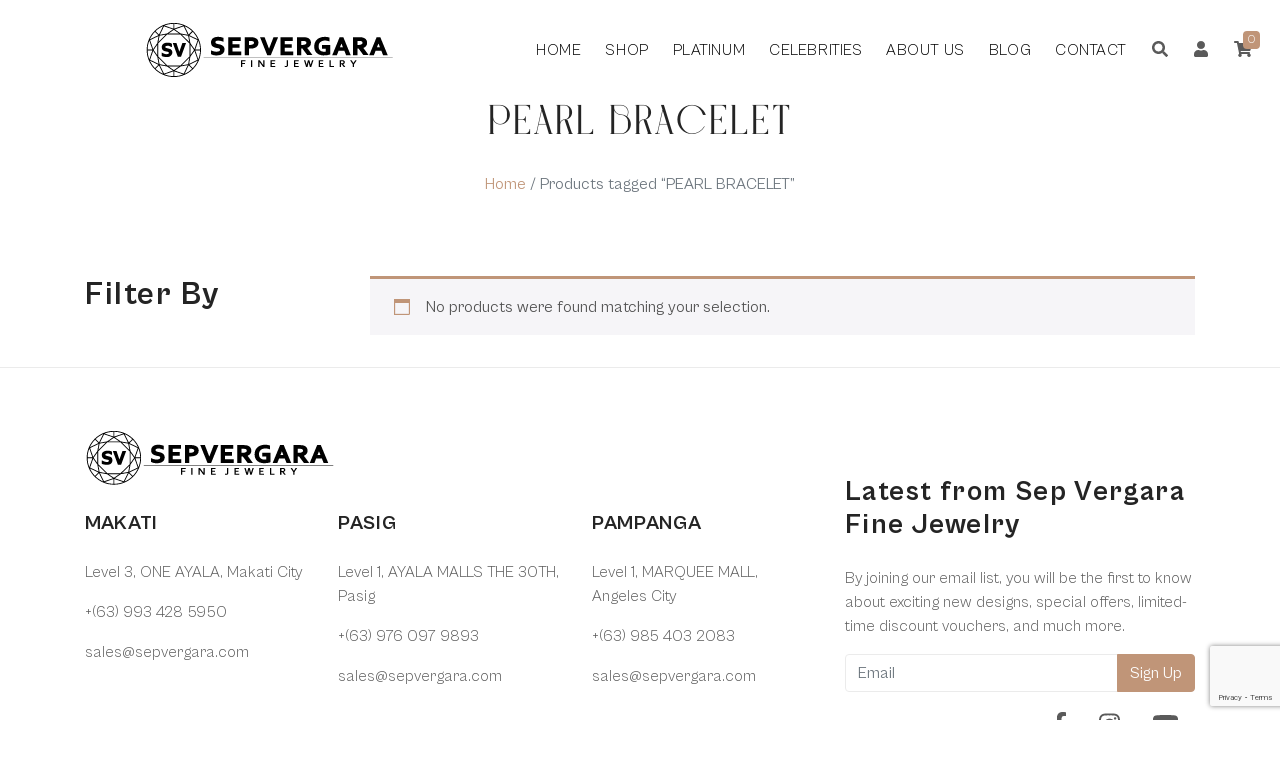

--- FILE ---
content_type: text/html; charset=UTF-8
request_url: https://sepvergara.com/tag/pearl-bracelet/
body_size: 9502
content:
<!doctype html>
<html lang="en-US">
  <head>
  <meta charset="utf-8">
  <meta http-equiv="x-ua-compatible" content="ie=edge">
  <meta name="viewport" content="width=device-width, initial-scale=1, shrink-to-fit=no">
  <link rel="icon" href="https://sepvergara.com/wp-content/themes/sepvergara/dist/images/favicon.svg">
  <meta name='robots' content='index, follow, max-image-preview:large, max-snippet:-1, max-video-preview:-1' />
<link rel="preconnect" href="https://fonts.googleapis.com"><link rel="preconnect" href="https://fonts.gstatic.com" crossorigin><link href="https://fonts.googleapis.com/css2?family=Playfair+Display:wght@700&family=Rubik:ital,wght@0,300;0,400;0,500;0,700;1,400;1,500;1,700&display=swap" rel="stylesheet">
	<title>PEARL BRACELET Archives - Sep Vergara Fine Jewelry</title>
	<link rel="canonical" href="https://sepvergara.com/tag/pearl-bracelet/" />
	<meta property="og:locale" content="en_US" />
	<meta property="og:type" content="article" />
	<meta property="og:title" content="PEARL BRACELET Archives - Sep Vergara Fine Jewelry" />
	<meta property="og:url" content="https://sepvergara.com/tag/pearl-bracelet/" />
	<meta property="og:site_name" content="Sep Vergara Fine Jewelry" />
	<meta name="twitter:card" content="summary_large_image" />
	<script type="application/ld+json" class="yoast-schema-graph">{"@context":"https://schema.org","@graph":[{"@type":"CollectionPage","@id":"https://sepvergara.com/tag/pearl-bracelet/","url":"https://sepvergara.com/tag/pearl-bracelet/","name":"PEARL BRACELET Archives - Sep Vergara Fine Jewelry","isPartOf":{"@id":"https://sepvergara.com/#website"},"breadcrumb":{"@id":"https://sepvergara.com/tag/pearl-bracelet/#breadcrumb"},"inLanguage":"en-US"},{"@type":"BreadcrumbList","@id":"https://sepvergara.com/tag/pearl-bracelet/#breadcrumb","itemListElement":[{"@type":"ListItem","position":1,"name":"Home","item":"https://sepvergara.com/"},{"@type":"ListItem","position":2,"name":"PEARL BRACELET"}]},{"@type":"WebSite","@id":"https://sepvergara.com/#website","url":"https://sepvergara.com/","name":"Sep Vergara Fine Jewelry","description":"Diamond &amp; Jewelry Store in Manila","potentialAction":[{"@type":"SearchAction","target":{"@type":"EntryPoint","urlTemplate":"https://sepvergara.com/?s={search_term_string}"},"query-input":{"@type":"PropertyValueSpecification","valueRequired":true,"valueName":"search_term_string"}}],"inLanguage":"en-US"}]}</script>


    <!-- Google Tag Manager -->
    <script>(function(w,d,s,l,i){w[l]=w[l]||[];w[l].push({'gtm.start':
    new Date().getTime(),event:'gtm.js'});var f=d.getElementsByTagName(s)[0],
    j=d.createElement(s),dl=l!='dataLayer'?'&l='+l:'';j.async=true;j.src=
    'https://www.googletagmanager.com/gtm.js?id='+i+dl;f.parentNode.insertBefore(j,f);
    })(window,document,'script','dataLayer','GTM-NX6KJDV');</script>
    <!-- End Google Tag Manager -->
    <link rel='stylesheet' id='sbi_styles-css' href='https://sepvergara.com/wp-content/plugins/instagram-feed/css/sbi-styles.min.css?ver=6.5.1' type='text/css' media='all' />
<link rel='stylesheet' id='wp-block-library-css' href='https://sepvergara.com/wp-includes/css/dist/block-library/style.min.css?ver=6.6.4' type='text/css' media='all' />
<style id='global-styles-inline-css' type='text/css'>
:root{--wp--preset--aspect-ratio--square: 1;--wp--preset--aspect-ratio--4-3: 4/3;--wp--preset--aspect-ratio--3-4: 3/4;--wp--preset--aspect-ratio--3-2: 3/2;--wp--preset--aspect-ratio--2-3: 2/3;--wp--preset--aspect-ratio--16-9: 16/9;--wp--preset--aspect-ratio--9-16: 9/16;--wp--preset--color--black: #000000;--wp--preset--color--cyan-bluish-gray: #abb8c3;--wp--preset--color--white: #ffffff;--wp--preset--color--pale-pink: #f78da7;--wp--preset--color--vivid-red: #cf2e2e;--wp--preset--color--luminous-vivid-orange: #ff6900;--wp--preset--color--luminous-vivid-amber: #fcb900;--wp--preset--color--light-green-cyan: #7bdcb5;--wp--preset--color--vivid-green-cyan: #00d084;--wp--preset--color--pale-cyan-blue: #8ed1fc;--wp--preset--color--vivid-cyan-blue: #0693e3;--wp--preset--color--vivid-purple: #9b51e0;--wp--preset--gradient--vivid-cyan-blue-to-vivid-purple: linear-gradient(135deg,rgba(6,147,227,1) 0%,rgb(155,81,224) 100%);--wp--preset--gradient--light-green-cyan-to-vivid-green-cyan: linear-gradient(135deg,rgb(122,220,180) 0%,rgb(0,208,130) 100%);--wp--preset--gradient--luminous-vivid-amber-to-luminous-vivid-orange: linear-gradient(135deg,rgba(252,185,0,1) 0%,rgba(255,105,0,1) 100%);--wp--preset--gradient--luminous-vivid-orange-to-vivid-red: linear-gradient(135deg,rgba(255,105,0,1) 0%,rgb(207,46,46) 100%);--wp--preset--gradient--very-light-gray-to-cyan-bluish-gray: linear-gradient(135deg,rgb(238,238,238) 0%,rgb(169,184,195) 100%);--wp--preset--gradient--cool-to-warm-spectrum: linear-gradient(135deg,rgb(74,234,220) 0%,rgb(151,120,209) 20%,rgb(207,42,186) 40%,rgb(238,44,130) 60%,rgb(251,105,98) 80%,rgb(254,248,76) 100%);--wp--preset--gradient--blush-light-purple: linear-gradient(135deg,rgb(255,206,236) 0%,rgb(152,150,240) 100%);--wp--preset--gradient--blush-bordeaux: linear-gradient(135deg,rgb(254,205,165) 0%,rgb(254,45,45) 50%,rgb(107,0,62) 100%);--wp--preset--gradient--luminous-dusk: linear-gradient(135deg,rgb(255,203,112) 0%,rgb(199,81,192) 50%,rgb(65,88,208) 100%);--wp--preset--gradient--pale-ocean: linear-gradient(135deg,rgb(255,245,203) 0%,rgb(182,227,212) 50%,rgb(51,167,181) 100%);--wp--preset--gradient--electric-grass: linear-gradient(135deg,rgb(202,248,128) 0%,rgb(113,206,126) 100%);--wp--preset--gradient--midnight: linear-gradient(135deg,rgb(2,3,129) 0%,rgb(40,116,252) 100%);--wp--preset--font-size--small: 13px;--wp--preset--font-size--medium: 20px;--wp--preset--font-size--large: 36px;--wp--preset--font-size--x-large: 42px;--wp--preset--font-family--inter: "Inter", sans-serif;--wp--preset--font-family--cardo: Cardo;--wp--preset--spacing--20: 0.44rem;--wp--preset--spacing--30: 0.67rem;--wp--preset--spacing--40: 1rem;--wp--preset--spacing--50: 1.5rem;--wp--preset--spacing--60: 2.25rem;--wp--preset--spacing--70: 3.38rem;--wp--preset--spacing--80: 5.06rem;--wp--preset--shadow--natural: 6px 6px 9px rgba(0, 0, 0, 0.2);--wp--preset--shadow--deep: 12px 12px 50px rgba(0, 0, 0, 0.4);--wp--preset--shadow--sharp: 6px 6px 0px rgba(0, 0, 0, 0.2);--wp--preset--shadow--outlined: 6px 6px 0px -3px rgba(255, 255, 255, 1), 6px 6px rgba(0, 0, 0, 1);--wp--preset--shadow--crisp: 6px 6px 0px rgba(0, 0, 0, 1);}:where(body) { margin: 0; }.wp-site-blocks > .alignleft { float: left; margin-right: 2em; }.wp-site-blocks > .alignright { float: right; margin-left: 2em; }.wp-site-blocks > .aligncenter { justify-content: center; margin-left: auto; margin-right: auto; }:where(.is-layout-flex){gap: 0.5em;}:where(.is-layout-grid){gap: 0.5em;}.is-layout-flow > .alignleft{float: left;margin-inline-start: 0;margin-inline-end: 2em;}.is-layout-flow > .alignright{float: right;margin-inline-start: 2em;margin-inline-end: 0;}.is-layout-flow > .aligncenter{margin-left: auto !important;margin-right: auto !important;}.is-layout-constrained > .alignleft{float: left;margin-inline-start: 0;margin-inline-end: 2em;}.is-layout-constrained > .alignright{float: right;margin-inline-start: 2em;margin-inline-end: 0;}.is-layout-constrained > .aligncenter{margin-left: auto !important;margin-right: auto !important;}.is-layout-constrained > :where(:not(.alignleft):not(.alignright):not(.alignfull)){margin-left: auto !important;margin-right: auto !important;}body .is-layout-flex{display: flex;}.is-layout-flex{flex-wrap: wrap;align-items: center;}.is-layout-flex > :is(*, div){margin: 0;}body .is-layout-grid{display: grid;}.is-layout-grid > :is(*, div){margin: 0;}body{padding-top: 0px;padding-right: 0px;padding-bottom: 0px;padding-left: 0px;}a:where(:not(.wp-element-button)){text-decoration: underline;}:root :where(.wp-element-button, .wp-block-button__link){background-color: #32373c;border-width: 0;color: #fff;font-family: inherit;font-size: inherit;line-height: inherit;padding: calc(0.667em + 2px) calc(1.333em + 2px);text-decoration: none;}.has-black-color{color: var(--wp--preset--color--black) !important;}.has-cyan-bluish-gray-color{color: var(--wp--preset--color--cyan-bluish-gray) !important;}.has-white-color{color: var(--wp--preset--color--white) !important;}.has-pale-pink-color{color: var(--wp--preset--color--pale-pink) !important;}.has-vivid-red-color{color: var(--wp--preset--color--vivid-red) !important;}.has-luminous-vivid-orange-color{color: var(--wp--preset--color--luminous-vivid-orange) !important;}.has-luminous-vivid-amber-color{color: var(--wp--preset--color--luminous-vivid-amber) !important;}.has-light-green-cyan-color{color: var(--wp--preset--color--light-green-cyan) !important;}.has-vivid-green-cyan-color{color: var(--wp--preset--color--vivid-green-cyan) !important;}.has-pale-cyan-blue-color{color: var(--wp--preset--color--pale-cyan-blue) !important;}.has-vivid-cyan-blue-color{color: var(--wp--preset--color--vivid-cyan-blue) !important;}.has-vivid-purple-color{color: var(--wp--preset--color--vivid-purple) !important;}.has-black-background-color{background-color: var(--wp--preset--color--black) !important;}.has-cyan-bluish-gray-background-color{background-color: var(--wp--preset--color--cyan-bluish-gray) !important;}.has-white-background-color{background-color: var(--wp--preset--color--white) !important;}.has-pale-pink-background-color{background-color: var(--wp--preset--color--pale-pink) !important;}.has-vivid-red-background-color{background-color: var(--wp--preset--color--vivid-red) !important;}.has-luminous-vivid-orange-background-color{background-color: var(--wp--preset--color--luminous-vivid-orange) !important;}.has-luminous-vivid-amber-background-color{background-color: var(--wp--preset--color--luminous-vivid-amber) !important;}.has-light-green-cyan-background-color{background-color: var(--wp--preset--color--light-green-cyan) !important;}.has-vivid-green-cyan-background-color{background-color: var(--wp--preset--color--vivid-green-cyan) !important;}.has-pale-cyan-blue-background-color{background-color: var(--wp--preset--color--pale-cyan-blue) !important;}.has-vivid-cyan-blue-background-color{background-color: var(--wp--preset--color--vivid-cyan-blue) !important;}.has-vivid-purple-background-color{background-color: var(--wp--preset--color--vivid-purple) !important;}.has-black-border-color{border-color: var(--wp--preset--color--black) !important;}.has-cyan-bluish-gray-border-color{border-color: var(--wp--preset--color--cyan-bluish-gray) !important;}.has-white-border-color{border-color: var(--wp--preset--color--white) !important;}.has-pale-pink-border-color{border-color: var(--wp--preset--color--pale-pink) !important;}.has-vivid-red-border-color{border-color: var(--wp--preset--color--vivid-red) !important;}.has-luminous-vivid-orange-border-color{border-color: var(--wp--preset--color--luminous-vivid-orange) !important;}.has-luminous-vivid-amber-border-color{border-color: var(--wp--preset--color--luminous-vivid-amber) !important;}.has-light-green-cyan-border-color{border-color: var(--wp--preset--color--light-green-cyan) !important;}.has-vivid-green-cyan-border-color{border-color: var(--wp--preset--color--vivid-green-cyan) !important;}.has-pale-cyan-blue-border-color{border-color: var(--wp--preset--color--pale-cyan-blue) !important;}.has-vivid-cyan-blue-border-color{border-color: var(--wp--preset--color--vivid-cyan-blue) !important;}.has-vivid-purple-border-color{border-color: var(--wp--preset--color--vivid-purple) !important;}.has-vivid-cyan-blue-to-vivid-purple-gradient-background{background: var(--wp--preset--gradient--vivid-cyan-blue-to-vivid-purple) !important;}.has-light-green-cyan-to-vivid-green-cyan-gradient-background{background: var(--wp--preset--gradient--light-green-cyan-to-vivid-green-cyan) !important;}.has-luminous-vivid-amber-to-luminous-vivid-orange-gradient-background{background: var(--wp--preset--gradient--luminous-vivid-amber-to-luminous-vivid-orange) !important;}.has-luminous-vivid-orange-to-vivid-red-gradient-background{background: var(--wp--preset--gradient--luminous-vivid-orange-to-vivid-red) !important;}.has-very-light-gray-to-cyan-bluish-gray-gradient-background{background: var(--wp--preset--gradient--very-light-gray-to-cyan-bluish-gray) !important;}.has-cool-to-warm-spectrum-gradient-background{background: var(--wp--preset--gradient--cool-to-warm-spectrum) !important;}.has-blush-light-purple-gradient-background{background: var(--wp--preset--gradient--blush-light-purple) !important;}.has-blush-bordeaux-gradient-background{background: var(--wp--preset--gradient--blush-bordeaux) !important;}.has-luminous-dusk-gradient-background{background: var(--wp--preset--gradient--luminous-dusk) !important;}.has-pale-ocean-gradient-background{background: var(--wp--preset--gradient--pale-ocean) !important;}.has-electric-grass-gradient-background{background: var(--wp--preset--gradient--electric-grass) !important;}.has-midnight-gradient-background{background: var(--wp--preset--gradient--midnight) !important;}.has-small-font-size{font-size: var(--wp--preset--font-size--small) !important;}.has-medium-font-size{font-size: var(--wp--preset--font-size--medium) !important;}.has-large-font-size{font-size: var(--wp--preset--font-size--large) !important;}.has-x-large-font-size{font-size: var(--wp--preset--font-size--x-large) !important;}.has-inter-font-family{font-family: var(--wp--preset--font-family--inter) !important;}.has-cardo-font-family{font-family: var(--wp--preset--font-family--cardo) !important;}
:where(.wp-block-post-template.is-layout-flex){gap: 1.25em;}:where(.wp-block-post-template.is-layout-grid){gap: 1.25em;}
:where(.wp-block-columns.is-layout-flex){gap: 2em;}:where(.wp-block-columns.is-layout-grid){gap: 2em;}
:root :where(.wp-block-pullquote){font-size: 1.5em;line-height: 1.6;}
</style>
<link rel='stylesheet' id='contact-form-7-css' href='https://sepvergara.com/wp-content/plugins/contact-form-7/includes/css/styles.css?ver=5.9.8' type='text/css' media='all' />
<link rel='stylesheet' id='woocommerce-layout-css' href='https://sepvergara.com/wp-content/plugins/woocommerce/assets/css/woocommerce-layout.css?ver=9.3.5' type='text/css' media='all' />
<link rel='stylesheet' id='woocommerce-smallscreen-css' href='https://sepvergara.com/wp-content/plugins/woocommerce/assets/css/woocommerce-smallscreen.css?ver=9.3.5' type='text/css' media='only screen and (max-width: 768px)' />
<link rel='stylesheet' id='woocommerce-general-css' href='https://sepvergara.com/wp-content/plugins/woocommerce/assets/css/woocommerce.css?ver=9.3.5' type='text/css' media='all' />
<style id='woocommerce-inline-inline-css' type='text/css'>
.woocommerce form .form-row .required { visibility: visible; }
</style>
<link rel='stylesheet' id='sage/main.css-css' href='https://sepvergara.com/wp-content/themes/sepvergara/dist/styles/main_19268855.css' type='text/css' media='all' />
<script type="text/javascript" src="https://sepvergara.com/wp-includes/js/jquery/jquery.js" id="jquery-js"></script>
<script type="text/javascript" src="https://sepvergara.com/wp-content/plugins/woocommerce/assets/js/jquery-blockui/jquery.blockUI.min.js?ver=2.7.0-wc.9.3.5" id="jquery-blockui-js" defer="defer" data-wp-strategy="defer"></script>
<script type="text/javascript" id="wc-add-to-cart-js-extra">
/* <![CDATA[ */
var wc_add_to_cart_params = {"ajax_url":"\/wp-admin\/admin-ajax.php","wc_ajax_url":"\/?wc-ajax=%%endpoint%%","i18n_view_cart":"View cart","cart_url":"https:\/\/sepvergara.com\/cart\/","is_cart":"","cart_redirect_after_add":"no"};
/* ]]> */
</script>
<script type="text/javascript" src="https://sepvergara.com/wp-content/plugins/woocommerce/assets/js/frontend/add-to-cart.min.js?ver=9.3.5" id="wc-add-to-cart-js" defer="defer" data-wp-strategy="defer"></script>
<script type="text/javascript" src="https://sepvergara.com/wp-content/plugins/woocommerce/assets/js/js-cookie/js.cookie.min.js?ver=2.1.4-wc.9.3.5" id="js-cookie-js" defer="defer" data-wp-strategy="defer"></script>
<script type="text/javascript" id="woocommerce-js-extra">
/* <![CDATA[ */
var woocommerce_params = {"ajax_url":"\/wp-admin\/admin-ajax.php","wc_ajax_url":"\/?wc-ajax=%%endpoint%%"};
/* ]]> */
</script>
<script type="text/javascript" src="https://sepvergara.com/wp-content/plugins/woocommerce/assets/js/frontend/woocommerce.min.js?ver=9.3.5" id="woocommerce-js" defer="defer" data-wp-strategy="defer"></script>
	<noscript><style>.woocommerce-product-gallery{ opacity: 1 !important; }</style></noscript>
				<script  type="text/javascript">
				!function(f,b,e,v,n,t,s){if(f.fbq)return;n=f.fbq=function(){n.callMethod?
					n.callMethod.apply(n,arguments):n.queue.push(arguments)};if(!f._fbq)f._fbq=n;
					n.push=n;n.loaded=!0;n.version='2.0';n.queue=[];t=b.createElement(e);t.async=!0;
					t.src=v;s=b.getElementsByTagName(e)[0];s.parentNode.insertBefore(t,s)}(window,
					document,'script','https://connect.facebook.net/en_US/fbevents.js');
			</script>
			<!-- WooCommerce Facebook Integration Begin -->
			<script  type="text/javascript">

				fbq('init', '406325717621116', {}, {
    "agent": "woocommerce-9.3.5-3.2.9"
});

				fbq( 'track', 'PageView', {
    "source": "woocommerce",
    "version": "9.3.5",
    "pluginVersion": "3.2.9"
} );

				document.addEventListener( 'DOMContentLoaded', function() {
					// Insert placeholder for events injected when a product is added to the cart through AJAX.
					document.body.insertAdjacentHTML( 'beforeend', '<div class=\"wc-facebook-pixel-event-placeholder\"></div>' );
				}, false );

			</script>
			<!-- WooCommerce Facebook Integration End -->
			<style id='wp-fonts-local' type='text/css'>
@font-face{font-family:Inter;font-style:normal;font-weight:300 900;font-display:fallback;src:url('https://sepvergara.com/wp-content/plugins/woocommerce/assets/fonts/Inter-VariableFont_slnt,wght.woff2') format('woff2');font-stretch:normal;}
@font-face{font-family:Cardo;font-style:normal;font-weight:400;font-display:fallback;src:url('https://sepvergara.com/wp-content/plugins/woocommerce/assets/fonts/cardo_normal_400.woff2') format('woff2');}
</style>
<link rel="icon" href="https://sepvergara.com/wp-content/uploads/2021/10/cropped-apple-touch-icon-32x32.png" sizes="32x32" />
<link rel="icon" href="https://sepvergara.com/wp-content/uploads/2021/10/cropped-apple-touch-icon-192x192.png" sizes="192x192" />
<link rel="apple-touch-icon" href="https://sepvergara.com/wp-content/uploads/2021/10/cropped-apple-touch-icon-180x180.png" />
<meta name="msapplication-TileImage" content="https://sepvergara.com/wp-content/uploads/2021/10/cropped-apple-touch-icon-270x270.png" />
		<style type="text/css" id="wp-custom-css">
			.single-product-video video {
	min-height: 450px !important;
    max-height: 450px !important;
    height: 450px !important;
    object-fit: cover;
}		</style>
		</head>
  <body class="archive tax-product_tag term-pearl-bracelet term-252 theme-sepvergara/resources woocommerce woocommerce-page woocommerce-no-js app-data index-data archive-data taxonomy-data taxonomy-product_tag-data taxonomy-product_tag-pearl-bracelet-data">
        <!-- Google Tag Manager (noscript) -->
    <noscript><iframe src="https://www.googletagmanager.com/ns.html?id=GTM-NX6KJDV"
    height="0" width="0" style="display:none;visibility:hidden"></iframe></noscript>
    <!-- End Google Tag Manager (noscript) -->
                            <header id="site-header" class="site-header">
    <nav class="navbar fixed-top navbar-expand-lg">
                    <a class="navbar-brand mr-0 ml-0 order-2 order-lg-1 align-self-center mr-auto" href="https://sepvergara.com/"><img src="https://sepvergara.com/wp-content/themes/sepvergara/dist/images/logo_2d0b4a10.svg"  alt="Sep Vergara Fine Jewelry" /></a>
        
        <button class="navbar-toggler hamburger hamburger--elastic order-1 mr-2" type="button" aria-label="Toggle navigation" data-toggle="collapse" data-target="#navbarSupportedContent" aria-controls="navbarSupportedContent" aria-expanded="true">
            <span class="hamburger-box">
              <span class="hamburger-inner"></span>
            </span>
        </button>
        <div class="collapse navbar-collapse mx-auto align-self-stretch order-4 order-lg-2" id="navbarSupportedContent">
                            <ul id="menu-horizontal-menu" class="navbar-nav h-100 justify-content-center align-items-lg-center"><li id="menu-item-14878" class="menu-item menu-item-type-post_type menu-item-object-page menu-item-home menu-item-14878 nav-item"><a href="https://sepvergara.com/" class="nav-link">HOME</a></li>
<li id="menu-item-14888" class="menu-item menu-item-type-post_type menu-item-object-page menu-item-has-children menu-item-14888 nav-item dropdown"><a href="https://sepvergara.com/shop/" class="nav-link">SHOP</a><button class="btn dropdown-toggle" data-toggle="dropdown" aria-expanded="false"><i class="fas fa-chevron-down"></i></button>
<ul class="sub-menu dropdown-menu">
	<li id="menu-item-64695" class="menu-item menu-item-type-taxonomy menu-item-object-product_cat menu-item-64695 nav-item"><a href="https://sepvergara.com/shop/17th-anniversary-sale/" class="nav-link">17TH ANNIVERSARY SALE</a></li>
	<li id="menu-item-14968" class="menu-item menu-item-type-taxonomy menu-item-object-product_cat menu-item-14968 nav-item"><a href="https://sepvergara.com/shop/earrings/" class="nav-link">Earrings</a></li>
	<li id="menu-item-36104" class="menu-item menu-item-type-taxonomy menu-item-object-product_cat menu-item-36104 nav-item"><a href="https://sepvergara.com/shop/necklaces-pendants/" class="nav-link">Necklaces &amp; Pendants</a></li>
	<li id="menu-item-60773" class="menu-item menu-item-type-taxonomy menu-item-object-product_cat menu-item-60773 nav-item"><a href="https://sepvergara.com/shop/pendants/" class="nav-link">Pendants</a></li>
	<li id="menu-item-14967" class="menu-item menu-item-type-taxonomy menu-item-object-product_cat menu-item-14967 nav-item"><a href="https://sepvergara.com/shop/bracelets/" class="nav-link">Bracelets &amp; Bangles</a></li>
	<li id="menu-item-14969" class="menu-item menu-item-type-taxonomy menu-item-object-product_cat menu-item-14969 nav-item"><a href="https://sepvergara.com/shop/engagement-rings/" class="nav-link">Engagement Rings</a></li>
	<li id="menu-item-14971" class="menu-item menu-item-type-taxonomy menu-item-object-product_cat menu-item-14971 nav-item"><a href="https://sepvergara.com/shop/wedding-ring/" class="nav-link">Wedding Rings</a></li>
	<li id="menu-item-15042" class="menu-item menu-item-type-taxonomy menu-item-object-product_cat menu-item-15042 nav-item"><a href="https://sepvergara.com/shop/jewelry-sets/" class="nav-link">Jewelry Sets</a></li>
	<li id="menu-item-46184" class="menu-item menu-item-type-taxonomy menu-item-object-product_cat menu-item-46184 nav-item"><a href="https://sepvergara.com/shop/colored-gemstone-jewelry/" class="nav-link">Colored Gemstone Jewelry</a></li>
	<li id="menu-item-36105" class="menu-item menu-item-type-taxonomy menu-item-object-product_cat menu-item-36105 nav-item"><a href="https://sepvergara.com/shop/half-eternity/" class="nav-link">Half Eternity Rings</a></li>
	<li id="menu-item-15043" class="menu-item menu-item-type-taxonomy menu-item-object-product_cat menu-item-15043 nav-item"><a href="https://sepvergara.com/shop/rings/" class="nav-link">Rings</a></li>
	<li id="menu-item-60307" class="menu-item menu-item-type-taxonomy menu-item-object-product_cat menu-item-60307 nav-item"><a href="https://sepvergara.com/shop/chains/" class="nav-link">Chains</a></li>
	<li id="menu-item-30590" class="menu-item menu-item-type-taxonomy menu-item-object-product_cat menu-item-30590 nav-item"><a href="https://sepvergara.com/shop/mens-jewelry/" class="nav-link">Men&#8217;s Jewelry</a></li>
	<li id="menu-item-58295" class="menu-item menu-item-type-taxonomy menu-item-object-product_cat menu-item-58295 nav-item"><a href="https://sepvergara.com/shop/loose-diamonds/" class="nav-link">Loose Diamonds</a></li>
</ul>
</li>
<li id="menu-item-26514" class="menu-item menu-item-type-custom menu-item-object-custom menu-item-26514 nav-item"><a href="https://platinum.sepvergara.com/?utm_source=mainsite&#038;utm_medium=menubar&#038;utm_campaign=Platinum+Top+Menu+Bar" class="nav-link">Platinum</a></li>
<li id="menu-item-26491" class="menu-item menu-item-type-post_type menu-item-object-page menu-item-26491 nav-item"><a href="https://sepvergara.com/celebrities/" class="nav-link">Celebrities</a></li>
<li id="menu-item-14889" class="menu-item menu-item-type-post_type menu-item-object-page menu-item-14889 nav-item"><a href="https://sepvergara.com/about-us/" class="nav-link">About Us</a></li>
<li id="menu-item-28104" class="menu-item menu-item-type-post_type menu-item-object-page menu-item-28104 nav-item"><a href="https://sepvergara.com/blog/" class="nav-link">Blog</a></li>
<li id="menu-item-27552" class="menu-item menu-item-type-post_type menu-item-object-page menu-item-27552 nav-item"><a href="https://sepvergara.com/contact-us/" class="nav-link">Contact</a></li>
</ul>                    </div>
        <div class="navbar-right d-flex order-3">
            <div class="mini-search">
                <button class="btn btn-text" type="button" id="minisearch-toggle" data-toggle="dropdown" data-display="static" aria-expanded="false">
                    <i class="fas fa-search"></i>
                </button>
                <div class="dropdown-menu dropdown-menu-right" aria-labelledby="minisearch-toggle">
                  <form role="search" method="get" id="searchform" action="https://sepvergara.com">
                      <input type="hidden" name="post_type" value="product" />
                      <div class="row no-gutters flex-nowrap">
                          <div class="form-group col mb-0">
                               <label for="search" class="sr-only">Search</label>
                               <input type="text" class="form-control" id="search" name="s" placeholder="Search product..." />
                          </div>
                          <div class="col-auto">
                              <button type="submit" class="btn btn-primary ml-2 col-auto">Search</button>
                          </div>
                      </div>
                  </form>
                </div>
            </div>

            <div class="mini-account">
                <button class="btn btn-text" type="button" id="miniaccount-toggle" data-toggle="dropdown" data-display="static" aria-expanded="false">
                    <i class="fas fa-user"></i>
                </button>
                <div class="dropdown-menu dropdown-menu-right" aria-labelledby="miniaccount-toggle">
                    <ul id="menu-my-account" class="nav flex-column lign-items-lg-center"><li id="menu-item-14885" class="menu-item menu-item-type-post_type menu-item-object-page menu-item-14885 nav-item"><a href="https://sepvergara.com/my-account/" class="nav-link">My Account</a></li>
<li id="menu-item-28218" class="menu-item menu-item-type-post_type menu-item-object-page menu-item-28218 nav-item"><a href="https://sepvergara.com/contact-us/" class="nav-link">Contact</a></li>
<li id="menu-item-14894" class="menu-item menu-item-type-post_type menu-item-object-page menu-item-14894 nav-item"><a href="https://sepvergara.com/wishlist/" class="nav-link">Wishlist</a></li>
<li id="menu-item-14891" class="menu-item menu-item-type-post_type menu-item-object-page menu-item-14891 nav-item"><a href="https://sepvergara.com/checkout/" class="nav-link">Checkout</a></li>
</ul>                </div>
            </div>

            <div class="mini-cart">
                <button class="btn btn-text" type="button" id="minicart-toggle" data-toggle="dropdown" data-display="static" aria-expanded="false">
                    <i class="fas fa-shopping-cart"></i>
                                        <span class="cart-items-count count badge badge-primary text-white count-0" id="mini-cart-count">
                        0                    </span>
                </button>
                <div class="dropdown-menu dropdown-menu-right" aria-labelledby="minicart-toggle">
                  <div class="widget_shopping_cart_content">
                      <p class="woocommerce-mini-cart__empty-message">No products in the cart.</p>



                  </div>
                </div>
            </div>
        </div>
    </nav>
</header>
                    <main id="main" class="main">
          <header class="woocommerce-products-header">
        <div class="container text-center">
                            <h1 class="woocommerce-products-header__title page-title">PEARL BRACELET</h1>
                <nav class="woocommerce-breadcrumb" aria-label="Breadcrumb"><a href="https://sepvergara.com">Home</a>&nbsp;&#47;&nbsp;Products tagged &ldquo;PEARL BRACELET&rdquo;</nav>
                    </div>
            </header>
    <div class="content-area">
        <div class="container">
            <div class="row">
                <aside id="woocommerce-products-sidebar" class="col-lg-3">
                    <div class="accordion">
                        <h2>Filter By</h2>
                                            </div>
                </aside>
                <div class="col">
                                            <div class="woocommerce-no-products-found">
	
	<div class="woocommerce-info">
		No products were found matching your selection.	</div>
</div>
                                    </div>
            </div>
        </div>
    </div>
          </main>
                                <footer id="site-footer" class="site-footer colophon">
  <div id="content-info" class="container">
      <div class="row justify-content-between">
          <div id="colophon" class="colophon col-md-8 mb-4 mb-md-0 text-center text-md-left">
              <div class="footer-brand object-fit-cover">
                  <img src="https://sepvergara.com/wp-content/themes/sepvergara/dist/images/logo_2d0b4a10.svg" alt="Sep Vergara Fine Jewelry" />
              </div>
                                <div class="row">
                                                 <div class="col footer-contact-details mt-4 mt-lg-0">
                                                                <h3 class="h5">MAKATI</h3>
                                                                                              <p>Level 3, ONE AYALA, Makati City</p>
                                                                                              <p><a href="tel:+(63)9934285950">+(63) 993 428 5950</a></p>
                                                                                              <p><a href="mailto:sales@sepvergara.com">sales@sepvergara.com</a></p>
                                                        </div>
                                                 <div class="col footer-contact-details mt-4 mt-lg-0">
                                                                <h3 class="h5">PASIG</h3>
                                                                                              <p>Level 1, AYALA MALLS THE 30TH, Pasig</p>
                                                                                              <p><a href="tel:+(63)9760979893">+(63) 976 097 9893</a></p>
                                                                                              <p><a href="mailto:sales@sepvergara.com">sales@sepvergara.com</a></p>
                                                        </div>
                                                 <div class="col footer-contact-details mt-4 mt-lg-0">
                                                                <h3 class="h5">PAMPANGA</h3>
                                                                                              <p>Level 1, MARQUEE MALL, Angeles City</p>
                                                                                              <p><a href="tel:+(63)9854032083">+(63) 985 403 2083</a></p>
                                                                                              <p><a href="mailto:sales@sepvergara.com">sales@sepvergara.com</a></p>
                                                        </div>
                                        </div>
              


          </div>
          <div id="footer-connect" class="col-12 col-lg-4 mt-5 mt-0 text-center text-lg-left">
              <h3>Latest from Sep Vergara Fine Jewelry</h3>
              <p>By joining our email list, you will be the first to know about exciting new designs, special offers, limited-time discount vouchers, and much more.</p>
              
<div class="wpcf7 no-js" id="wpcf7-f28115-o1" lang="en-US" dir="ltr">
<div class="screen-reader-response"><p role="status" aria-live="polite" aria-atomic="true"></p> <ul></ul></div>
<form action="/tag/pearl-bracelet/#wpcf7-f28115-o1" method="post" class="wpcf7-form init" aria-label="Contact form" novalidate="novalidate" data-status="init">
<div style="display: none;">
<input type="hidden" name="_wpcf7" value="28115" />
<input type="hidden" name="_wpcf7_version" value="5.9.8" />
<input type="hidden" name="_wpcf7_locale" value="en_US" />
<input type="hidden" name="_wpcf7_unit_tag" value="wpcf7-f28115-o1" />
<input type="hidden" name="_wpcf7_container_post" value="0" />
<input type="hidden" name="_wpcf7_posted_data_hash" value="" />
<input type="hidden" name="_wpcf7_recaptcha_response" value="" />
</div>
<p><label><span class="wpcf7-form-control-wrap" data-name="your-email"><input size="40" maxlength="400" class="wpcf7-form-control wpcf7-email wpcf7-validates-as-required wpcf7-text wpcf7-validates-as-email" aria-required="true" aria-invalid="false" placeholder="Email" value="" type="email" name="your-email" /></span></label><input class="wpcf7-form-control wpcf7-submit has-spinner" type="submit" value="Sign Up" />
</p><p style="display: none !important;" class="akismet-fields-container" data-prefix="_wpcf7_ak_"><label>&#916;<textarea name="_wpcf7_ak_hp_textarea" cols="45" rows="8" maxlength="100"></textarea></label><input type="hidden" id="ak_js_1" name="_wpcf7_ak_js" value="79"/><script>document.getElementById( "ak_js_1" ).setAttribute( "value", ( new Date() ).getTime() );</script></p><div class="wpcf7-response-output" aria-hidden="true"></div>
</form>
</div>

              <ul class="nav socialize justify-content-center justify-content-lg-end">
                                        <li class="nav-item facebook"><a class="nav-link" href="https://www.facebook.com/sepvergarafinejewelry/" rel="nofollow noreferrer" target="_blank"><i class="fab fa-facebook-f"></i></a></li>
                                                          <li class="nav-item instagram"><a class="nav-link" href="https://www.instagram.com/sepvergara_finejewelry/" rel="nofollow noreferrer" target="_blank"><i class="fab fa-instagram"></i></a></li>
                                                          <li class="nav-item youtube"><a class="nav-link" href="https://www.youtube.com/user/sep013/" rel="nofollow noreferrer" target="_blank"><i class="fab fa-youtube"></i></a></li>
                                </ul>
          </div>
      </div>
      <div id="footer-copyright" class="footer-copyright text-center">
                    <p class="mb-0">Copyright © 2021 <span class="text-primary">Sep Vergara Fine Jewelry</span>. All Right Reserved.</p>
      </div>
  </div>

</footer>
    
			<!-- fbmcc-config-disabled -->

			<!-- Instagram Feed JS -->
<script type="text/javascript">
var sbiajaxurl = "https://sepvergara.com/wp-admin/admin-ajax.php";
</script>
<script id="mcjs">!function(c,h,i,m,p){m=c.createElement(h),p=c.getElementsByTagName(h)[0],m.async=1,m.src=i,p.parentNode.insertBefore(m,p)}(document,"script","https://chimpstatic.com/mcjs-connected/js/users/a1ade0e3bb530118d379142da/837d1a577e763a71a991e8aac.js");</script><script type="application/ld+json">{"@context":"https:\/\/schema.org\/","@type":"BreadcrumbList","itemListElement":[{"@type":"ListItem","position":1,"item":{"name":"Home","@id":"https:\/\/sepvergara.com"}},{"@type":"ListItem","position":2,"item":{"name":"Products tagged &amp;ldquo;PEARL BRACELET&amp;rdquo;","@id":"https:\/\/sepvergara.com\/tag\/pearl-bracelet\/"}}]}</script>			<!-- Facebook Pixel Code -->
			<noscript>
				<img
					height="1"
					width="1"
					style="display:none"
					alt="fbpx"
					src="https://www.facebook.com/tr?id=406325717621116&ev=PageView&noscript=1"
				/>
			</noscript>
			<!-- End Facebook Pixel Code -->
				<script type='text/javascript'>
		(function () {
			var c = document.body.className;
			c = c.replace(/woocommerce-no-js/, 'woocommerce-js');
			document.body.className = c;
		})();
	</script>
	<link rel='stylesheet' id='wc-blocks-style-css' href='https://sepvergara.com/wp-content/plugins/woocommerce/assets/client/blocks/wc-blocks.css?ver=wc-9.3.5' type='text/css' media='all' />
<script type="text/javascript" src="https://sepvergara.com/wp-includes/js/dist/hooks.min.js?ver=2810c76e705dd1a53b18" id="wp-hooks-js"></script>
<script type="text/javascript" src="https://sepvergara.com/wp-includes/js/dist/i18n.min.js?ver=5e580eb46a90c2b997e6" id="wp-i18n-js"></script>
<script type="text/javascript" id="wp-i18n-js-after">
/* <![CDATA[ */
wp.i18n.setLocaleData( { 'text direction\u0004ltr': [ 'ltr' ] } );
/* ]]> */
</script>
<script type="text/javascript" src="https://sepvergara.com/wp-content/plugins/contact-form-7/includes/swv/js/index.js?ver=5.9.8" id="swv-js"></script>
<script type="text/javascript" id="contact-form-7-js-extra">
/* <![CDATA[ */
var wpcf7 = {"api":{"root":"https:\/\/sepvergara.com\/wp-json\/","namespace":"contact-form-7\/v1"},"cached":"1"};
/* ]]> */
</script>
<script type="text/javascript" src="https://sepvergara.com/wp-content/plugins/contact-form-7/includes/js/index.js?ver=5.9.8" id="contact-form-7-js"></script>
<script type="text/javascript" id="mailchimp-woocommerce-js-extra">
/* <![CDATA[ */
var mailchimp_public_data = {"site_url":"https:\/\/sepvergara.com","ajax_url":"https:\/\/sepvergara.com\/wp-admin\/admin-ajax.php","disable_carts":"","subscribers_only":"","language":"en","allowed_to_set_cookies":"1"};
/* ]]> */
</script>
<script type="text/javascript" src="https://sepvergara.com/wp-content/plugins/mailchimp-for-woocommerce/public/js/mailchimp-woocommerce-public.min.js?ver=4.4.07" id="mailchimp-woocommerce-js"></script>
<script type="text/javascript" src="https://sepvergara.com/wp-content/plugins/woocommerce/assets/js/sourcebuster/sourcebuster.min.js?ver=9.3.5" id="sourcebuster-js-js"></script>
<script type="text/javascript" id="wc-order-attribution-js-extra">
/* <![CDATA[ */
var wc_order_attribution = {"params":{"lifetime":1.0e-5,"session":30,"base64":false,"ajaxurl":"https:\/\/sepvergara.com\/wp-admin\/admin-ajax.php","prefix":"wc_order_attribution_","allowTracking":true},"fields":{"source_type":"current.typ","referrer":"current_add.rf","utm_campaign":"current.cmp","utm_source":"current.src","utm_medium":"current.mdm","utm_content":"current.cnt","utm_id":"current.id","utm_term":"current.trm","utm_source_platform":"current.plt","utm_creative_format":"current.fmt","utm_marketing_tactic":"current.tct","session_entry":"current_add.ep","session_start_time":"current_add.fd","session_pages":"session.pgs","session_count":"udata.vst","user_agent":"udata.uag"}};
/* ]]> */
</script>
<script type="text/javascript" src="https://sepvergara.com/wp-content/plugins/woocommerce/assets/js/frontend/order-attribution.min.js?ver=9.3.5" id="wc-order-attribution-js"></script>
<script type="text/javascript" src="https://www.google.com/recaptcha/api.js?render=6LcuP0sfAAAAAF1YpQcnk8JIo980k_-d7IOnxzkC&amp;ver=3.0" id="google-recaptcha-js"></script>
<script type="text/javascript" src="https://sepvergara.com/wp-includes/js/dist/vendor/wp-polyfill.min.js?ver=3.15.0" id="wp-polyfill-js"></script>
<script type="text/javascript" id="wpcf7-recaptcha-js-extra">
/* <![CDATA[ */
var wpcf7_recaptcha = {"sitekey":"6LcuP0sfAAAAAF1YpQcnk8JIo980k_-d7IOnxzkC","actions":{"homepage":"homepage","contactform":"contactform"}};
/* ]]> */
</script>
<script type="text/javascript" src="https://sepvergara.com/wp-content/plugins/contact-form-7/modules/recaptcha/index.js?ver=5.9.8" id="wpcf7-recaptcha-js"></script>
<script type="text/javascript" src="https://sepvergara.com/wp-includes/js/underscore.min.js?ver=1.13.4" id="underscore-js"></script>
<script type="text/javascript" id="wp-util-js-extra">
/* <![CDATA[ */
var _wpUtilSettings = {"ajax":{"url":"\/wp-admin\/admin-ajax.php"}};
/* ]]> */
</script>
<script type="text/javascript" src="https://sepvergara.com/wp-includes/js/wp-util.min.js?ver=6.6.4" id="wp-util-js"></script>
<script type="text/javascript" id="sage/main.js-js-extra">
/* <![CDATA[ */
var wp = {"site_url":"https:\/\/sepvergara.com\/","rest_url":"https:\/\/sepvergara.com\/wp-json\/"};
/* ]]> */
</script>
<script type="text/javascript" src="https://sepvergara.com/wp-content/themes/sepvergara/dist/scripts/main_19268855.js" id="sage/main.js-js"></script>
<script defer type="text/javascript" src="https://sepvergara.com/wp-content/plugins/akismet/_inc/akismet-frontend.js?ver=1727233718" id="akismet-frontend-js"></script>
      </body>
</html>

<!--
Performance optimized by W3 Total Cache. Learn more: https://www.boldgrid.com/w3-total-cache/


Served from: sepvergara.com @ 2026-01-24 10:42:17 by W3 Total Cache
-->

--- FILE ---
content_type: text/html; charset=utf-8
request_url: https://www.google.com/recaptcha/api2/anchor?ar=1&k=6LcuP0sfAAAAAF1YpQcnk8JIo980k_-d7IOnxzkC&co=aHR0cHM6Ly9zZXB2ZXJnYXJhLmNvbTo0NDM.&hl=en&v=PoyoqOPhxBO7pBk68S4YbpHZ&size=invisible&anchor-ms=20000&execute-ms=30000&cb=36lr4lp09frd
body_size: 48590
content:
<!DOCTYPE HTML><html dir="ltr" lang="en"><head><meta http-equiv="Content-Type" content="text/html; charset=UTF-8">
<meta http-equiv="X-UA-Compatible" content="IE=edge">
<title>reCAPTCHA</title>
<style type="text/css">
/* cyrillic-ext */
@font-face {
  font-family: 'Roboto';
  font-style: normal;
  font-weight: 400;
  font-stretch: 100%;
  src: url(//fonts.gstatic.com/s/roboto/v48/KFO7CnqEu92Fr1ME7kSn66aGLdTylUAMa3GUBHMdazTgWw.woff2) format('woff2');
  unicode-range: U+0460-052F, U+1C80-1C8A, U+20B4, U+2DE0-2DFF, U+A640-A69F, U+FE2E-FE2F;
}
/* cyrillic */
@font-face {
  font-family: 'Roboto';
  font-style: normal;
  font-weight: 400;
  font-stretch: 100%;
  src: url(//fonts.gstatic.com/s/roboto/v48/KFO7CnqEu92Fr1ME7kSn66aGLdTylUAMa3iUBHMdazTgWw.woff2) format('woff2');
  unicode-range: U+0301, U+0400-045F, U+0490-0491, U+04B0-04B1, U+2116;
}
/* greek-ext */
@font-face {
  font-family: 'Roboto';
  font-style: normal;
  font-weight: 400;
  font-stretch: 100%;
  src: url(//fonts.gstatic.com/s/roboto/v48/KFO7CnqEu92Fr1ME7kSn66aGLdTylUAMa3CUBHMdazTgWw.woff2) format('woff2');
  unicode-range: U+1F00-1FFF;
}
/* greek */
@font-face {
  font-family: 'Roboto';
  font-style: normal;
  font-weight: 400;
  font-stretch: 100%;
  src: url(//fonts.gstatic.com/s/roboto/v48/KFO7CnqEu92Fr1ME7kSn66aGLdTylUAMa3-UBHMdazTgWw.woff2) format('woff2');
  unicode-range: U+0370-0377, U+037A-037F, U+0384-038A, U+038C, U+038E-03A1, U+03A3-03FF;
}
/* math */
@font-face {
  font-family: 'Roboto';
  font-style: normal;
  font-weight: 400;
  font-stretch: 100%;
  src: url(//fonts.gstatic.com/s/roboto/v48/KFO7CnqEu92Fr1ME7kSn66aGLdTylUAMawCUBHMdazTgWw.woff2) format('woff2');
  unicode-range: U+0302-0303, U+0305, U+0307-0308, U+0310, U+0312, U+0315, U+031A, U+0326-0327, U+032C, U+032F-0330, U+0332-0333, U+0338, U+033A, U+0346, U+034D, U+0391-03A1, U+03A3-03A9, U+03B1-03C9, U+03D1, U+03D5-03D6, U+03F0-03F1, U+03F4-03F5, U+2016-2017, U+2034-2038, U+203C, U+2040, U+2043, U+2047, U+2050, U+2057, U+205F, U+2070-2071, U+2074-208E, U+2090-209C, U+20D0-20DC, U+20E1, U+20E5-20EF, U+2100-2112, U+2114-2115, U+2117-2121, U+2123-214F, U+2190, U+2192, U+2194-21AE, U+21B0-21E5, U+21F1-21F2, U+21F4-2211, U+2213-2214, U+2216-22FF, U+2308-230B, U+2310, U+2319, U+231C-2321, U+2336-237A, U+237C, U+2395, U+239B-23B7, U+23D0, U+23DC-23E1, U+2474-2475, U+25AF, U+25B3, U+25B7, U+25BD, U+25C1, U+25CA, U+25CC, U+25FB, U+266D-266F, U+27C0-27FF, U+2900-2AFF, U+2B0E-2B11, U+2B30-2B4C, U+2BFE, U+3030, U+FF5B, U+FF5D, U+1D400-1D7FF, U+1EE00-1EEFF;
}
/* symbols */
@font-face {
  font-family: 'Roboto';
  font-style: normal;
  font-weight: 400;
  font-stretch: 100%;
  src: url(//fonts.gstatic.com/s/roboto/v48/KFO7CnqEu92Fr1ME7kSn66aGLdTylUAMaxKUBHMdazTgWw.woff2) format('woff2');
  unicode-range: U+0001-000C, U+000E-001F, U+007F-009F, U+20DD-20E0, U+20E2-20E4, U+2150-218F, U+2190, U+2192, U+2194-2199, U+21AF, U+21E6-21F0, U+21F3, U+2218-2219, U+2299, U+22C4-22C6, U+2300-243F, U+2440-244A, U+2460-24FF, U+25A0-27BF, U+2800-28FF, U+2921-2922, U+2981, U+29BF, U+29EB, U+2B00-2BFF, U+4DC0-4DFF, U+FFF9-FFFB, U+10140-1018E, U+10190-1019C, U+101A0, U+101D0-101FD, U+102E0-102FB, U+10E60-10E7E, U+1D2C0-1D2D3, U+1D2E0-1D37F, U+1F000-1F0FF, U+1F100-1F1AD, U+1F1E6-1F1FF, U+1F30D-1F30F, U+1F315, U+1F31C, U+1F31E, U+1F320-1F32C, U+1F336, U+1F378, U+1F37D, U+1F382, U+1F393-1F39F, U+1F3A7-1F3A8, U+1F3AC-1F3AF, U+1F3C2, U+1F3C4-1F3C6, U+1F3CA-1F3CE, U+1F3D4-1F3E0, U+1F3ED, U+1F3F1-1F3F3, U+1F3F5-1F3F7, U+1F408, U+1F415, U+1F41F, U+1F426, U+1F43F, U+1F441-1F442, U+1F444, U+1F446-1F449, U+1F44C-1F44E, U+1F453, U+1F46A, U+1F47D, U+1F4A3, U+1F4B0, U+1F4B3, U+1F4B9, U+1F4BB, U+1F4BF, U+1F4C8-1F4CB, U+1F4D6, U+1F4DA, U+1F4DF, U+1F4E3-1F4E6, U+1F4EA-1F4ED, U+1F4F7, U+1F4F9-1F4FB, U+1F4FD-1F4FE, U+1F503, U+1F507-1F50B, U+1F50D, U+1F512-1F513, U+1F53E-1F54A, U+1F54F-1F5FA, U+1F610, U+1F650-1F67F, U+1F687, U+1F68D, U+1F691, U+1F694, U+1F698, U+1F6AD, U+1F6B2, U+1F6B9-1F6BA, U+1F6BC, U+1F6C6-1F6CF, U+1F6D3-1F6D7, U+1F6E0-1F6EA, U+1F6F0-1F6F3, U+1F6F7-1F6FC, U+1F700-1F7FF, U+1F800-1F80B, U+1F810-1F847, U+1F850-1F859, U+1F860-1F887, U+1F890-1F8AD, U+1F8B0-1F8BB, U+1F8C0-1F8C1, U+1F900-1F90B, U+1F93B, U+1F946, U+1F984, U+1F996, U+1F9E9, U+1FA00-1FA6F, U+1FA70-1FA7C, U+1FA80-1FA89, U+1FA8F-1FAC6, U+1FACE-1FADC, U+1FADF-1FAE9, U+1FAF0-1FAF8, U+1FB00-1FBFF;
}
/* vietnamese */
@font-face {
  font-family: 'Roboto';
  font-style: normal;
  font-weight: 400;
  font-stretch: 100%;
  src: url(//fonts.gstatic.com/s/roboto/v48/KFO7CnqEu92Fr1ME7kSn66aGLdTylUAMa3OUBHMdazTgWw.woff2) format('woff2');
  unicode-range: U+0102-0103, U+0110-0111, U+0128-0129, U+0168-0169, U+01A0-01A1, U+01AF-01B0, U+0300-0301, U+0303-0304, U+0308-0309, U+0323, U+0329, U+1EA0-1EF9, U+20AB;
}
/* latin-ext */
@font-face {
  font-family: 'Roboto';
  font-style: normal;
  font-weight: 400;
  font-stretch: 100%;
  src: url(//fonts.gstatic.com/s/roboto/v48/KFO7CnqEu92Fr1ME7kSn66aGLdTylUAMa3KUBHMdazTgWw.woff2) format('woff2');
  unicode-range: U+0100-02BA, U+02BD-02C5, U+02C7-02CC, U+02CE-02D7, U+02DD-02FF, U+0304, U+0308, U+0329, U+1D00-1DBF, U+1E00-1E9F, U+1EF2-1EFF, U+2020, U+20A0-20AB, U+20AD-20C0, U+2113, U+2C60-2C7F, U+A720-A7FF;
}
/* latin */
@font-face {
  font-family: 'Roboto';
  font-style: normal;
  font-weight: 400;
  font-stretch: 100%;
  src: url(//fonts.gstatic.com/s/roboto/v48/KFO7CnqEu92Fr1ME7kSn66aGLdTylUAMa3yUBHMdazQ.woff2) format('woff2');
  unicode-range: U+0000-00FF, U+0131, U+0152-0153, U+02BB-02BC, U+02C6, U+02DA, U+02DC, U+0304, U+0308, U+0329, U+2000-206F, U+20AC, U+2122, U+2191, U+2193, U+2212, U+2215, U+FEFF, U+FFFD;
}
/* cyrillic-ext */
@font-face {
  font-family: 'Roboto';
  font-style: normal;
  font-weight: 500;
  font-stretch: 100%;
  src: url(//fonts.gstatic.com/s/roboto/v48/KFO7CnqEu92Fr1ME7kSn66aGLdTylUAMa3GUBHMdazTgWw.woff2) format('woff2');
  unicode-range: U+0460-052F, U+1C80-1C8A, U+20B4, U+2DE0-2DFF, U+A640-A69F, U+FE2E-FE2F;
}
/* cyrillic */
@font-face {
  font-family: 'Roboto';
  font-style: normal;
  font-weight: 500;
  font-stretch: 100%;
  src: url(//fonts.gstatic.com/s/roboto/v48/KFO7CnqEu92Fr1ME7kSn66aGLdTylUAMa3iUBHMdazTgWw.woff2) format('woff2');
  unicode-range: U+0301, U+0400-045F, U+0490-0491, U+04B0-04B1, U+2116;
}
/* greek-ext */
@font-face {
  font-family: 'Roboto';
  font-style: normal;
  font-weight: 500;
  font-stretch: 100%;
  src: url(//fonts.gstatic.com/s/roboto/v48/KFO7CnqEu92Fr1ME7kSn66aGLdTylUAMa3CUBHMdazTgWw.woff2) format('woff2');
  unicode-range: U+1F00-1FFF;
}
/* greek */
@font-face {
  font-family: 'Roboto';
  font-style: normal;
  font-weight: 500;
  font-stretch: 100%;
  src: url(//fonts.gstatic.com/s/roboto/v48/KFO7CnqEu92Fr1ME7kSn66aGLdTylUAMa3-UBHMdazTgWw.woff2) format('woff2');
  unicode-range: U+0370-0377, U+037A-037F, U+0384-038A, U+038C, U+038E-03A1, U+03A3-03FF;
}
/* math */
@font-face {
  font-family: 'Roboto';
  font-style: normal;
  font-weight: 500;
  font-stretch: 100%;
  src: url(//fonts.gstatic.com/s/roboto/v48/KFO7CnqEu92Fr1ME7kSn66aGLdTylUAMawCUBHMdazTgWw.woff2) format('woff2');
  unicode-range: U+0302-0303, U+0305, U+0307-0308, U+0310, U+0312, U+0315, U+031A, U+0326-0327, U+032C, U+032F-0330, U+0332-0333, U+0338, U+033A, U+0346, U+034D, U+0391-03A1, U+03A3-03A9, U+03B1-03C9, U+03D1, U+03D5-03D6, U+03F0-03F1, U+03F4-03F5, U+2016-2017, U+2034-2038, U+203C, U+2040, U+2043, U+2047, U+2050, U+2057, U+205F, U+2070-2071, U+2074-208E, U+2090-209C, U+20D0-20DC, U+20E1, U+20E5-20EF, U+2100-2112, U+2114-2115, U+2117-2121, U+2123-214F, U+2190, U+2192, U+2194-21AE, U+21B0-21E5, U+21F1-21F2, U+21F4-2211, U+2213-2214, U+2216-22FF, U+2308-230B, U+2310, U+2319, U+231C-2321, U+2336-237A, U+237C, U+2395, U+239B-23B7, U+23D0, U+23DC-23E1, U+2474-2475, U+25AF, U+25B3, U+25B7, U+25BD, U+25C1, U+25CA, U+25CC, U+25FB, U+266D-266F, U+27C0-27FF, U+2900-2AFF, U+2B0E-2B11, U+2B30-2B4C, U+2BFE, U+3030, U+FF5B, U+FF5D, U+1D400-1D7FF, U+1EE00-1EEFF;
}
/* symbols */
@font-face {
  font-family: 'Roboto';
  font-style: normal;
  font-weight: 500;
  font-stretch: 100%;
  src: url(//fonts.gstatic.com/s/roboto/v48/KFO7CnqEu92Fr1ME7kSn66aGLdTylUAMaxKUBHMdazTgWw.woff2) format('woff2');
  unicode-range: U+0001-000C, U+000E-001F, U+007F-009F, U+20DD-20E0, U+20E2-20E4, U+2150-218F, U+2190, U+2192, U+2194-2199, U+21AF, U+21E6-21F0, U+21F3, U+2218-2219, U+2299, U+22C4-22C6, U+2300-243F, U+2440-244A, U+2460-24FF, U+25A0-27BF, U+2800-28FF, U+2921-2922, U+2981, U+29BF, U+29EB, U+2B00-2BFF, U+4DC0-4DFF, U+FFF9-FFFB, U+10140-1018E, U+10190-1019C, U+101A0, U+101D0-101FD, U+102E0-102FB, U+10E60-10E7E, U+1D2C0-1D2D3, U+1D2E0-1D37F, U+1F000-1F0FF, U+1F100-1F1AD, U+1F1E6-1F1FF, U+1F30D-1F30F, U+1F315, U+1F31C, U+1F31E, U+1F320-1F32C, U+1F336, U+1F378, U+1F37D, U+1F382, U+1F393-1F39F, U+1F3A7-1F3A8, U+1F3AC-1F3AF, U+1F3C2, U+1F3C4-1F3C6, U+1F3CA-1F3CE, U+1F3D4-1F3E0, U+1F3ED, U+1F3F1-1F3F3, U+1F3F5-1F3F7, U+1F408, U+1F415, U+1F41F, U+1F426, U+1F43F, U+1F441-1F442, U+1F444, U+1F446-1F449, U+1F44C-1F44E, U+1F453, U+1F46A, U+1F47D, U+1F4A3, U+1F4B0, U+1F4B3, U+1F4B9, U+1F4BB, U+1F4BF, U+1F4C8-1F4CB, U+1F4D6, U+1F4DA, U+1F4DF, U+1F4E3-1F4E6, U+1F4EA-1F4ED, U+1F4F7, U+1F4F9-1F4FB, U+1F4FD-1F4FE, U+1F503, U+1F507-1F50B, U+1F50D, U+1F512-1F513, U+1F53E-1F54A, U+1F54F-1F5FA, U+1F610, U+1F650-1F67F, U+1F687, U+1F68D, U+1F691, U+1F694, U+1F698, U+1F6AD, U+1F6B2, U+1F6B9-1F6BA, U+1F6BC, U+1F6C6-1F6CF, U+1F6D3-1F6D7, U+1F6E0-1F6EA, U+1F6F0-1F6F3, U+1F6F7-1F6FC, U+1F700-1F7FF, U+1F800-1F80B, U+1F810-1F847, U+1F850-1F859, U+1F860-1F887, U+1F890-1F8AD, U+1F8B0-1F8BB, U+1F8C0-1F8C1, U+1F900-1F90B, U+1F93B, U+1F946, U+1F984, U+1F996, U+1F9E9, U+1FA00-1FA6F, U+1FA70-1FA7C, U+1FA80-1FA89, U+1FA8F-1FAC6, U+1FACE-1FADC, U+1FADF-1FAE9, U+1FAF0-1FAF8, U+1FB00-1FBFF;
}
/* vietnamese */
@font-face {
  font-family: 'Roboto';
  font-style: normal;
  font-weight: 500;
  font-stretch: 100%;
  src: url(//fonts.gstatic.com/s/roboto/v48/KFO7CnqEu92Fr1ME7kSn66aGLdTylUAMa3OUBHMdazTgWw.woff2) format('woff2');
  unicode-range: U+0102-0103, U+0110-0111, U+0128-0129, U+0168-0169, U+01A0-01A1, U+01AF-01B0, U+0300-0301, U+0303-0304, U+0308-0309, U+0323, U+0329, U+1EA0-1EF9, U+20AB;
}
/* latin-ext */
@font-face {
  font-family: 'Roboto';
  font-style: normal;
  font-weight: 500;
  font-stretch: 100%;
  src: url(//fonts.gstatic.com/s/roboto/v48/KFO7CnqEu92Fr1ME7kSn66aGLdTylUAMa3KUBHMdazTgWw.woff2) format('woff2');
  unicode-range: U+0100-02BA, U+02BD-02C5, U+02C7-02CC, U+02CE-02D7, U+02DD-02FF, U+0304, U+0308, U+0329, U+1D00-1DBF, U+1E00-1E9F, U+1EF2-1EFF, U+2020, U+20A0-20AB, U+20AD-20C0, U+2113, U+2C60-2C7F, U+A720-A7FF;
}
/* latin */
@font-face {
  font-family: 'Roboto';
  font-style: normal;
  font-weight: 500;
  font-stretch: 100%;
  src: url(//fonts.gstatic.com/s/roboto/v48/KFO7CnqEu92Fr1ME7kSn66aGLdTylUAMa3yUBHMdazQ.woff2) format('woff2');
  unicode-range: U+0000-00FF, U+0131, U+0152-0153, U+02BB-02BC, U+02C6, U+02DA, U+02DC, U+0304, U+0308, U+0329, U+2000-206F, U+20AC, U+2122, U+2191, U+2193, U+2212, U+2215, U+FEFF, U+FFFD;
}
/* cyrillic-ext */
@font-face {
  font-family: 'Roboto';
  font-style: normal;
  font-weight: 900;
  font-stretch: 100%;
  src: url(//fonts.gstatic.com/s/roboto/v48/KFO7CnqEu92Fr1ME7kSn66aGLdTylUAMa3GUBHMdazTgWw.woff2) format('woff2');
  unicode-range: U+0460-052F, U+1C80-1C8A, U+20B4, U+2DE0-2DFF, U+A640-A69F, U+FE2E-FE2F;
}
/* cyrillic */
@font-face {
  font-family: 'Roboto';
  font-style: normal;
  font-weight: 900;
  font-stretch: 100%;
  src: url(//fonts.gstatic.com/s/roboto/v48/KFO7CnqEu92Fr1ME7kSn66aGLdTylUAMa3iUBHMdazTgWw.woff2) format('woff2');
  unicode-range: U+0301, U+0400-045F, U+0490-0491, U+04B0-04B1, U+2116;
}
/* greek-ext */
@font-face {
  font-family: 'Roboto';
  font-style: normal;
  font-weight: 900;
  font-stretch: 100%;
  src: url(//fonts.gstatic.com/s/roboto/v48/KFO7CnqEu92Fr1ME7kSn66aGLdTylUAMa3CUBHMdazTgWw.woff2) format('woff2');
  unicode-range: U+1F00-1FFF;
}
/* greek */
@font-face {
  font-family: 'Roboto';
  font-style: normal;
  font-weight: 900;
  font-stretch: 100%;
  src: url(//fonts.gstatic.com/s/roboto/v48/KFO7CnqEu92Fr1ME7kSn66aGLdTylUAMa3-UBHMdazTgWw.woff2) format('woff2');
  unicode-range: U+0370-0377, U+037A-037F, U+0384-038A, U+038C, U+038E-03A1, U+03A3-03FF;
}
/* math */
@font-face {
  font-family: 'Roboto';
  font-style: normal;
  font-weight: 900;
  font-stretch: 100%;
  src: url(//fonts.gstatic.com/s/roboto/v48/KFO7CnqEu92Fr1ME7kSn66aGLdTylUAMawCUBHMdazTgWw.woff2) format('woff2');
  unicode-range: U+0302-0303, U+0305, U+0307-0308, U+0310, U+0312, U+0315, U+031A, U+0326-0327, U+032C, U+032F-0330, U+0332-0333, U+0338, U+033A, U+0346, U+034D, U+0391-03A1, U+03A3-03A9, U+03B1-03C9, U+03D1, U+03D5-03D6, U+03F0-03F1, U+03F4-03F5, U+2016-2017, U+2034-2038, U+203C, U+2040, U+2043, U+2047, U+2050, U+2057, U+205F, U+2070-2071, U+2074-208E, U+2090-209C, U+20D0-20DC, U+20E1, U+20E5-20EF, U+2100-2112, U+2114-2115, U+2117-2121, U+2123-214F, U+2190, U+2192, U+2194-21AE, U+21B0-21E5, U+21F1-21F2, U+21F4-2211, U+2213-2214, U+2216-22FF, U+2308-230B, U+2310, U+2319, U+231C-2321, U+2336-237A, U+237C, U+2395, U+239B-23B7, U+23D0, U+23DC-23E1, U+2474-2475, U+25AF, U+25B3, U+25B7, U+25BD, U+25C1, U+25CA, U+25CC, U+25FB, U+266D-266F, U+27C0-27FF, U+2900-2AFF, U+2B0E-2B11, U+2B30-2B4C, U+2BFE, U+3030, U+FF5B, U+FF5D, U+1D400-1D7FF, U+1EE00-1EEFF;
}
/* symbols */
@font-face {
  font-family: 'Roboto';
  font-style: normal;
  font-weight: 900;
  font-stretch: 100%;
  src: url(//fonts.gstatic.com/s/roboto/v48/KFO7CnqEu92Fr1ME7kSn66aGLdTylUAMaxKUBHMdazTgWw.woff2) format('woff2');
  unicode-range: U+0001-000C, U+000E-001F, U+007F-009F, U+20DD-20E0, U+20E2-20E4, U+2150-218F, U+2190, U+2192, U+2194-2199, U+21AF, U+21E6-21F0, U+21F3, U+2218-2219, U+2299, U+22C4-22C6, U+2300-243F, U+2440-244A, U+2460-24FF, U+25A0-27BF, U+2800-28FF, U+2921-2922, U+2981, U+29BF, U+29EB, U+2B00-2BFF, U+4DC0-4DFF, U+FFF9-FFFB, U+10140-1018E, U+10190-1019C, U+101A0, U+101D0-101FD, U+102E0-102FB, U+10E60-10E7E, U+1D2C0-1D2D3, U+1D2E0-1D37F, U+1F000-1F0FF, U+1F100-1F1AD, U+1F1E6-1F1FF, U+1F30D-1F30F, U+1F315, U+1F31C, U+1F31E, U+1F320-1F32C, U+1F336, U+1F378, U+1F37D, U+1F382, U+1F393-1F39F, U+1F3A7-1F3A8, U+1F3AC-1F3AF, U+1F3C2, U+1F3C4-1F3C6, U+1F3CA-1F3CE, U+1F3D4-1F3E0, U+1F3ED, U+1F3F1-1F3F3, U+1F3F5-1F3F7, U+1F408, U+1F415, U+1F41F, U+1F426, U+1F43F, U+1F441-1F442, U+1F444, U+1F446-1F449, U+1F44C-1F44E, U+1F453, U+1F46A, U+1F47D, U+1F4A3, U+1F4B0, U+1F4B3, U+1F4B9, U+1F4BB, U+1F4BF, U+1F4C8-1F4CB, U+1F4D6, U+1F4DA, U+1F4DF, U+1F4E3-1F4E6, U+1F4EA-1F4ED, U+1F4F7, U+1F4F9-1F4FB, U+1F4FD-1F4FE, U+1F503, U+1F507-1F50B, U+1F50D, U+1F512-1F513, U+1F53E-1F54A, U+1F54F-1F5FA, U+1F610, U+1F650-1F67F, U+1F687, U+1F68D, U+1F691, U+1F694, U+1F698, U+1F6AD, U+1F6B2, U+1F6B9-1F6BA, U+1F6BC, U+1F6C6-1F6CF, U+1F6D3-1F6D7, U+1F6E0-1F6EA, U+1F6F0-1F6F3, U+1F6F7-1F6FC, U+1F700-1F7FF, U+1F800-1F80B, U+1F810-1F847, U+1F850-1F859, U+1F860-1F887, U+1F890-1F8AD, U+1F8B0-1F8BB, U+1F8C0-1F8C1, U+1F900-1F90B, U+1F93B, U+1F946, U+1F984, U+1F996, U+1F9E9, U+1FA00-1FA6F, U+1FA70-1FA7C, U+1FA80-1FA89, U+1FA8F-1FAC6, U+1FACE-1FADC, U+1FADF-1FAE9, U+1FAF0-1FAF8, U+1FB00-1FBFF;
}
/* vietnamese */
@font-face {
  font-family: 'Roboto';
  font-style: normal;
  font-weight: 900;
  font-stretch: 100%;
  src: url(//fonts.gstatic.com/s/roboto/v48/KFO7CnqEu92Fr1ME7kSn66aGLdTylUAMa3OUBHMdazTgWw.woff2) format('woff2');
  unicode-range: U+0102-0103, U+0110-0111, U+0128-0129, U+0168-0169, U+01A0-01A1, U+01AF-01B0, U+0300-0301, U+0303-0304, U+0308-0309, U+0323, U+0329, U+1EA0-1EF9, U+20AB;
}
/* latin-ext */
@font-face {
  font-family: 'Roboto';
  font-style: normal;
  font-weight: 900;
  font-stretch: 100%;
  src: url(//fonts.gstatic.com/s/roboto/v48/KFO7CnqEu92Fr1ME7kSn66aGLdTylUAMa3KUBHMdazTgWw.woff2) format('woff2');
  unicode-range: U+0100-02BA, U+02BD-02C5, U+02C7-02CC, U+02CE-02D7, U+02DD-02FF, U+0304, U+0308, U+0329, U+1D00-1DBF, U+1E00-1E9F, U+1EF2-1EFF, U+2020, U+20A0-20AB, U+20AD-20C0, U+2113, U+2C60-2C7F, U+A720-A7FF;
}
/* latin */
@font-face {
  font-family: 'Roboto';
  font-style: normal;
  font-weight: 900;
  font-stretch: 100%;
  src: url(//fonts.gstatic.com/s/roboto/v48/KFO7CnqEu92Fr1ME7kSn66aGLdTylUAMa3yUBHMdazQ.woff2) format('woff2');
  unicode-range: U+0000-00FF, U+0131, U+0152-0153, U+02BB-02BC, U+02C6, U+02DA, U+02DC, U+0304, U+0308, U+0329, U+2000-206F, U+20AC, U+2122, U+2191, U+2193, U+2212, U+2215, U+FEFF, U+FFFD;
}

</style>
<link rel="stylesheet" type="text/css" href="https://www.gstatic.com/recaptcha/releases/PoyoqOPhxBO7pBk68S4YbpHZ/styles__ltr.css">
<script nonce="O8Dg8TmjpSAQjNfx2Gwb6A" type="text/javascript">window['__recaptcha_api'] = 'https://www.google.com/recaptcha/api2/';</script>
<script type="text/javascript" src="https://www.gstatic.com/recaptcha/releases/PoyoqOPhxBO7pBk68S4YbpHZ/recaptcha__en.js" nonce="O8Dg8TmjpSAQjNfx2Gwb6A">
      
    </script></head>
<body><div id="rc-anchor-alert" class="rc-anchor-alert"></div>
<input type="hidden" id="recaptcha-token" value="[base64]">
<script type="text/javascript" nonce="O8Dg8TmjpSAQjNfx2Gwb6A">
      recaptcha.anchor.Main.init("[\x22ainput\x22,[\x22bgdata\x22,\x22\x22,\[base64]/[base64]/[base64]/bmV3IHJbeF0oY1swXSk6RT09Mj9uZXcgclt4XShjWzBdLGNbMV0pOkU9PTM/bmV3IHJbeF0oY1swXSxjWzFdLGNbMl0pOkU9PTQ/[base64]/[base64]/[base64]/[base64]/[base64]/[base64]/[base64]/[base64]\x22,\[base64]\\u003d\x22,\x22YMK1McKHwrfCo8KDOxDCoCVew6jDkcKHwqHDvsK2wpctw70swqTDkMOvw4DDkcKLNcKRXjDDm8KZEcKCalXDh8KwME7CisOLSGrCgMKlWMOcdMOBwrcuw6oawoRBwqnDrxDCoMOVWMKRw7PDpAfDihQgBzrCnUEeVHPDujbCrWLDrD3Dv8KNw7dhw7/CssOEwogLw4w7UlM9wpYlGcONdMOmHMKTwpEMw5gDw6DCmTfDkMK0QMKbw7DCpcOTw6p0WmDCij/[base64]/FVVywpzDiVAtacKcw6LCt8ONHsOhwqALO8ONAsKQendTw4csHMO8w6rDsRfCqsOzUiQDYRYFw7/CpzpJwqLDjzRIU8Kewq1gRsOyw77DllnDncO1wrXDul9NNibDpMK8K1HDq0JHKRvDgsOmwoPDocORwrPCqBTCtsKEJiTChsKPwpoYw7vDpm5Lw5UeEcKHVMKjwrzDnMKiZk1Bw4/DhwYscCJyRMKMw5pDVcOhwrPCiV7Dqwt8R8O0BhfCj8OnworDpsKXwp3DuUtnexgieR9nFsKBw6ZHTFnDqMKADcK8YSTCgy3CryTCh8OFw6DCuifDhMKzwqPCoMOEEMOXM8OMNlHCp14tc8K2w7TDssKywpHDuMKFw6F9wphhw4DDhcKFfMKKwp/[base64]/CjcO+cTfCnAohwrfCnFkbwpJUw63DmcKAw6IIL8O2wpHDqkzDrm7Dv8K2MktAU8Opw5LDj8KyCWV3w5zCk8KdwqNmL8Oww6HDrUhcw7rDsxc6wo3Dhyo2wpFXA8K2wpUkw5llcsObe2jCgDtdd8KQwq7CkcOAw4nCvsO1w6VZZi/CjMOawo3CgztAQMOGw6ZvTcOZw5ZtTsOHw5LDqSB8w41cworCiS9kS8OWwr3Dl8O4M8KZwpPDvsK6fsOQwrrChyFidjYpeBPCiMOKw4FkNMOQITdsw4fDmV/Dl0vDkU4BRMK3w7QDcsKawrU9w5XDuMO9D2rDi8KzeljCpDDCnsOOP8O5w7rCvWwhw5nCqsObw6/DsMKOwqTCikU1MMOFIRJmw6jCnsKkwo7DlcOkwrzDq8KHw4Ylw699S8KPw6TCuQclcEoKw7chScKawpbCpMKUw7dswo7CjcOiRMOiwqvClcO5Z3bDtMK2wqQnw4ATw5hEWls+wpJHI1o5IMKaRVXDkHp6D21Vw6DDt8O3RcOTRMO6w4guw7NLw6/ClMKRwrXCmcKgCgbDsBDCrC1nUSrClMOfw6QnQjt/[base64]/DskAnF2AmO8KRw7xIcBXDt3HDgD01Lg5XQxTCm8OowoLDoCzCu2MyNhlFwpx/DX4Xw7DChcOUwr8bw5NVw5DCicKjw7QDwpgFwrjDlk7CvCHCrMKFwrXDjiHCjULDsMOlwp0Lwq93wplFEMOqwpLDihUHBsKfw5YmLsK8Z8OjMcO6dgFiAcKEJsOfdX0SVGtjw5Fvw4nDoiwkZ8KHIkBNwpYpPArCjyjCtcO8w70Bwp/CrsKGwp/DoFvDnFdmwoQ1YsKuw4plw5fCh8OZTMKTw5PChRA8wqw8FMKEw4cwRlU3w5TDiMKsLsOhw7Y3bizCvcOkQMKIw7rCicONw45VCcOiwobCuMKPVcK0cBPDjMOJwoXCnDrDqxLCusKIwrPCmMOYfcOiwr/CrMO9UF/CnEnDsQ/Dh8OcwrxswrTDuREPw757wp9UPMKiwpzChhzDkcKzEcK+LQRgGsK4CyvCt8OqKxdCBcK5HsKVw6NIwrXCkTxfMMOywoEPQD7DgMKvw5DDmsKSwodSw4XCt3kbZ8Kaw4JoUBzDusKoUcKjwoXDnsObYsOXX8KVwodabUcRwq/DgCskYMO5wqzCmDE6VcKUwopEwqUsIxY/wp98GDk8wp5Hwq0RazFcwrvDmcO0wrI0wqhHHy3DgMOxAk/[base64]/CmsOrwpkRwoHCqsOnw4vDnhl3w6DCswvDtMKjM0LCqS/DhBXChg5FBcOuNlXDsTJxw4Fqw4knworDsDo3wql2wpDDrMKww6lFwqvDq8KWDBkhKcOsWcOaGsKowrXChlPCpQrCkyZXwpXCqFPCnG8/[base64]/[base64]/CpUQlYMKaPzHCvETDnMKGw5VPw7PDiMOEwrMVMHXDhwA0wrkGUMOTYXI1ccKlwqdIYcKrwrnDmsOgOULDuMKPw43CpQTDpcKww5HCncKYwosow7BWWUZWw4LClQtZWMK/w6XDk8KTWMOjwpDDrMKFwpBuZA9lVMKHIMKAwqU/G8ONMsOvKMO3w6nDlnfCgFTDhcKQwq/ChsKswohQQMOWwqLDvVhbAhnDgQQ2w7pzwq0KwojCqnLCv8OYw4/[base64]/CmcKowrcgw5/Dn8OPw5HDsBBXVThbUTFFHhPCh8OTw4bCtcOhZDVBJjLCpsKjDnF4w4tOXUJCw7UmVxNJLsKGwr7Cqw4vVMOFa8OVIsK7w5FGw43DrB9lwoHDgsO+b8OMMcOnIMKwwpoPGGPCs1fDncOkcMOsZg7Di1R3CCs/w4kow4DDjsOkw4BfYMKNwr4mw5DDhxF1woPCpzPDqcO9QSZowqR4B3FHw67CvVPDnMKfY8K/czI1VMOOwr/Cuy7CksKAHsKpwpTCphbDjkk5MMKCA2jChcKMw5sKworDgDXDi3dUw7hlbATCksKBRMOfwoTDnG9yYjAoScKkJcKRFhHCm8O5McKzw5F5YcKPwr1RRMKrw50JHlPCvsOdw6/DtsK8w6EsCVhowofDgHgMe0TCoxs6wp1Ywr7DglAnwrUuNHpSw7Uxw4nChsKyw5rCngsswqgOL8Kiw4MBCcKqwrzChcKsQsKiw7sNWVkWw4vDu8OnbiDDksKsw4Zmw6jDnEM0wrxobMOnwoLCucKgA8K6PWzCrC1EDHXCiMKrUnzDl2fCoMKiwp/Dq8OZw4Q9cB/CnmnCs34Ywr5lQcKiBsKIGkvDrsK8wp83wqdhdE3CqkrCucKSGhlwLycmKlXClcKAwoB4w6nCrsKWwrEwLg8WGx09VsO9PMOiw4JGd8KNw6EZwqZWw7/DqgXDvwzCh8KgRD54w4fCqC9Jw5DDmMKEw7cRw7cCGMKFwooSIMOEw4wbw6jDiMOgAsKyw7TDmcOuasKdCcOhd8K5MQ/[base64]/CjcKeRmjDsyzChXbCvio+w456QS7ClcO1ZcKcw6jCscK3w7HCi1cHBMOzXQfDg8KQw5nCvSnCjC/CosOcX8KaUsKhw6UGwpHDqU09Ey09wrpuwpJXfUxcdwVbw6IIw4lqw7/Do0swG3jCrcK5w4VywotCwqbCk8OtwpjDjMKRFMOzdjdcw4JywpkDw74Ow6InwovDqTjCoE/CpMOcw65FF017wofDtcK+bMK5Zn83wpEkFCszYMOnSjIGR8O8GsOHw4/Dv8KDGF/DlsKVTwkfYnBHwq/CshTDkwfDgVwONMKMVDXDi3B0QsKkJsO+HsO3w7nCgMKdLXVfw6fCjsOCw4QCQxlqXG7DlA1kw7DCicKaXGXCqCVBDCTDpFzDn8OfEiFgEXzCjlo2w5xbwpvCiMOhwrbDvHDDu8KTU8O/w6LChUcDwrXCginDv3hmQwvDmgZ2w7IfFMOzwqcMw4pywqsdwophwq5TE8Kgw6obw5XDt2dnEC7CnsKlRMO6AMOSw40aI8O+bzDCkQU3wqvDjDLDsEVrw7cxw6VWMxksLTTDgzDDp8KMHcOBRkPDpcKYwpQ3LTlaw5/CmsKKVwDCkwByw5bDmcKCwpnCqsKVW8OJX3NgWypTwpBSwpJPwpNEwoTChD/[base64]/wqzCrzIjNcKGSMKYwrxoCTHCnMKbw5cCSMKwCcK5aUPDrMKYwrF9PEQWSgnCnH7DlcKiPEHDsWZYwpHCkjjDokzDusOoPBHDvT/DtsKZFGk8w748w5MgTsOzTmEMw6/Ct3HCtMKUF3LDg1/Ckj0FwpLDi3PDlMO7w57CoBB5ZsKDD8K3w79hZsKiw50nDsK0woXDoB15VjpgDUPDpgM5woUdZ28pdR1kw5UAwp3DkjRnCcOcdDPDrz/CkHTCtMORc8Kgwr58VAUCwrY7QFMdbsObVnEFwrXDsGpBwrB1VcKnCzIIIcKJw7rDlsOmw4zCncOKYMKGw40NS8KbwozDmsOTwo/CgnQtCEfDqAM7w4LCo0HDqm10wqYCbcORwpnCj8KdwpTDkMOZVk/[base64]/ClErCiEfDpMOgSzQWWsKbw6Vcw4nCqHvDssOBF8KoUkTDm3/DgcKzH8OFK0wqw4MddsKXwp8ABcOLGTInwqbCmMOOwqUAwoU5az/DllMiwr/DmsKwwobDg8KuwqdwNTvCiMKiKFULwojDvsKXBzQzPMOFwpLCiDHDjcODem0GwrDCjMKgNcO3VHLCqcO1w5rDtcKyw4XDpFx9w5UoGh8Ow7ZheBIELHzDhcObGGDCoGvCqEnDjcONP0nCgMO8EB3CskrCqn92IcOpwq/CkWLDmVM6TkzDqTrDvsK8w6NkN24tMcOHTsOTwpzCvsOGJgrDnzfDocOpEcO0wovDlsK/WE7DlFjDq1B1wr/CkcKuR8O4U2s7X07CjMKzI8OPK8KbLinCrMKVGMK8SyzDrwnDgsOJJcKTwqpfwqbCk8Ocw4rDrUgVPm/CqVQuwpXCmsKNb8K1wqjDihXDv8KiwrDDiMKBCVzCl8OuAGknwpMdHX7CocOvw5rDrcKRGVt/w4oJw7zDr3low6cedVrCiwx7w6PChUjDkD3DlMKwTBHDrsOYwqrDtsK6w6xsY3ATw6MnD8OwKcO0C1nDvsKTwobCsMOpesO8wpMfL8O8w5/CncKMw7xCIcKqecOCYyrCpMOIwp8/wolFwpzDoF/CjcOZw5vCoA/DpMKdwqrDksKkF8O4YVpww7HCq1QIeMKLwqnDpcKsw4bCisKNc8KBw57DsMK8JMO/[base64]/c8O3w6khAW/Cl8KHZhIOwqdHw6HCjMOzw6HDkcKyQ8KtwpsbQgPDg8OYdcKDf8KlZsKvwonCoQfCssKRw4LCpV1EN1YEw7hVVgnCk8O2EHdyAElgw61/w5LCl8O4IBXCpcOuDkLDnMOcw6vCr17Cs8KQQMOebMKowoVkwqYKw6HDvAPCrFXDt8OVw7JPaDJvB8KBw5/[base64]/[base64]/w77ClMODwopywoDDqMKmw6F/wqpBwp83w5LCmAAXw5NBw7zDqsKaw4bCoR7Du23CmSLDpSnDrMOywo/[base64]/DvxjDrhA+P03CosOQw79HclpkwqAtZGEmNk9twr9Lw44wwrQYwpXCsBzDlGPCnj/ChR3DmWJiHDM4ZVbChRVYQ8O8w4zDoybCq8O4e8OxFMKCw7bDkcKna8KLw5phw4HDgxPCksOFTSIoViR/[base64]/[base64]/[base64]/DqQYrYmZvOHkdesOmeGHChQ3DqcOMwobDpMOsw7pyw63CsRZiwpZSwqfDp8KRahc/[base64]/YcObFinDsMOuwqFaesObw5bDmcOcLMKow7Nvw6Vsw7d1wrzCnMOcw5Q8w6/Dl0zDgFh4w6bCu2PDrjR+VnXCsHDDhcOOw57CqFnCjMKLw6HCuEbCmsOJeMORw7fCvMOSe1NCwojDvMOHfGvDmTlYw73DuCokwpARb1nDqwJ4w5k8CxvDlAbDpynCj3B0Gnk1HcOBw7FXGMKtMRLDusKPwr3Cq8OwTMOcXcKYwp/DoSPDmMKGRWUDw63Dk3zDgsORPMOqHsKMw4LCssKbUcK6w7zCncOFQcKZw6nCl8K+wrvCv8OTfwNHw7LDpjXDo8Oqw7hdNsKkw69ZI8OrHcO+QzfCnsOMQ8OBfMOMw40bU8Kgw4TDh2pLw4hIPTk6FsOWaDDDpnMEBMOlYMOiw63DhQfCgF/Dm2c5w4zCr2QDwqbDtA5vOD/DlMKMw6kCw6tTOh/[base64]/DoCF2woHCiMKvUTJ5XcOVX8KCwr7DmsO4djfDr8KEwp4Yw7QzfQrDgcKiRj3Ci0JAw57ChMKEacK7wp/[base64]/ZMKISGXCmMKEw6XDncOsJBHDlMOqwpHDhMKfCyoRwpvCjXDCnUoRw48yBsK2wqs4wr0RA8KkwovChSjCnAQmwp7Cr8KgNBfDpsOHw6EVIsKhOjzDikLDsMOdw7rDmCzCj8OKUBLDpznDhgswRMKJw6VVw7M7w7MtwrR8wqs7Qn91IHRmXcKfw4/[base64]/Ckk50woHCvkx9w5fCqMOzdRx4WRbDqRzCkggfejBew7tDwpw5TcOWw4/ClsKmQVsawo1ZXBfCn8O9wrEvwpJdwqrCm1jCgMKfMzrDtBJcVMOoYS/DiQMBZsKvw5VxLzpIS8O/w4ZmPsKff8OBI2cYLnHCucO3RcOvdXvCgcOzMxLDgiHCkzY0w67Dv0ErYsOnwp7Do0dcGQ04wq/CsMOrZAgQYcOaC8Kxw5/Cn3HCusODGsOKw69/w6HCr8K6w4nDg1TDi3zDgMOYw5jCgRXCoi7CisO3w4Ygw4pMwoFrZTgHw6bDu8K3w7w4wp7Ck8KResONwr9KJsO4w5gLbyXCtCB3wqxbwox/w7Ziwr3CnMObGBvCtUvDrjPCqx3Di8OYwr/CicOVGcKLUcOOO1hnw4Uxw7rDjT/[base64]/[base64]/DrMOdw61Dw59pwpDDqsKxXUFxYsKwPxTCoWjDlMOxw5JecFXDq8KHRUXDtsKsw6w7w7Fxwr12L1/DlsO1H8K9WsK2f1dVwpbCqklfATbCm3RGD8KkKzZUwo/CoMKXMnTCicKwYsKfw4vCkMOjLMObwoc/woXCscKTDsOCwpDCvMKMW8KYA3DDjQ/CvzdjCMOmw47CvsOjw4N4woEYDcKkwot/NifChzAbKsKMGMKhdjsqw4hRBMOycMK1wqbCucK4wr8qSjnCksKswqrCkhTDsG/DpMOrF8Kgwp/Di3/Dg0vDhELCo10gwp0sTMOIw5zCrcOzw4ghwojDocOgcC9tw4txNcODRGJ/wqENw7zDtHQFc1jCoyzDmcK0w4pLV8OKwrAOwqwMw6rDksKgPFFcw6jCr2AtLsKaPcKSbcKvwrnDnwkhSsKcw73CqcOgBhJnwofDucKNwr5sScKSw6/[base64]/CucKUfsOKw4leEsKObsKOwrfCkBY+dkZsDMKXw6M/wrRrwrsIw5rChSLDpsOnw6Y9wo3ChmgawooDXsOOZF7DvcKtwoLDtyvDu8O8wr7CqQcmwqJBwrBOwqF5w4xaC8OaDBrDnEbCksKXfXfClcOuwrzCjsKmSAlsw5XChDpEWXTDj3XDpQt4wqFLw5XDssOsXx94wrIzVsKGJh3Dg3ZhR8Omwp/DlQjDtMKywosKBCzCsAMqRm3Ckk8lw63Cl3NXw63CisK3c0XCmMOsw5jDtmBRMU8Bw7FZbG3Cs34UwrHCisOgwpjDtknDt8ODbjPCjVDCmAp0CCNjw7RTHMK6JMKww6LDszTDslvDu2R6dVgZwo0hBcKjwpFow7I/UF1cBcOXe1/CpsOiXV4OwrLDkHnCp3DDgzTCrWl3WnpZw7pRw4LDiU7Cpy3DlsO7wpUowr/CsXY0KgZxwpHCgy0YPDNqA2TCgcOGw4khwr0ew5xUEMKZOsKdw6IowpI7YXXDqcOQw55Jw6fDnh1owocvTMKUw5zDu8KhO8K9EH3DjMKIw4zDnzVjX04cwooHB8OIQsKCHxnDjsOUwrLDncKgNsOhMQI/ExdWwr/[base64]/CkMK5LyfDlsKAwr3CtHLCscOBGFrClsOKwovDgHjCuxENwpcywozDgcKQRioYISPCo8OHwrrCl8K0WMOLVsK9BMKWfcKiCsKcCiTCsEkFNMK7wq7DqsKywozCo2InE8KbwrTDq8Obdgg8w5LDgsKkOF3CvHgPZC/CgywbaMOfXQrDtQpwa33CgcKTfzPCsXYJwppdIcOJXsK0w5LDucOUwqF1wpbClTDCncK2wpTCt0sow7HCvcKdw4kawr5jJMOdw4wdK8OfUEY5wq7DhMK+w4ZHw5JywoDCj8OeWsODIsK1R8KFWMOAw4EqFCbDs0DDl8OhwpQFecOFb8KzKHPDvsK4wp1vwp/Dgh3CoGTCssK6wo9Pw74lUsONwonDk8OZGMO9bMO2w7PDlG8fw5t6Ux5BwoI1woQ9wp0YYBs2wo/[base64]/[base64]/Xn3CuG5ZLcKAEjbCg8ORwrgzbQrDnUPCniDDuCfCqzdzw5Yew6zDtFrCjg1eY8OnWydnw4HCrcKqdHjCgTPDscOSw4dewr4dw5BZchTCvmfChcKLw68jwoB/[base64]/YUpZGsOUw5bDtcOJTMOQw4/[base64]/DnBjDisKSEsO/w5XDqh91SW/Cu1fDuW7DrsOPKMKRw7vDmzDCrzbDk8OUbn05a8OcP8KEa3tkGB5XwpvCu1NAw5jCmsKewrcIw5TCjsKnw5cJNXsScMOLw5nCqzVHGcK7b2w/LiwLw5JcCMOcwoTDjDJ6Pm1NB8OPwqMuwrpBwr3CksKXwqMYDsOqM8OEEyTDvMKVw5N9YcOjJwZkfcOSKy3Diio6w48/E8O8N8O9wolxRDUUWsKPWz/DkRtabC/CjHvChTZ0F8Oaw7vCscKkUxtywoUTwrpUw4l3Xwgxwo8awpfDrybCncOyHw4WTMO/[base64]/w740wrkkLytBLGDDisK6wrMmTnfCj8OfX8KBwr3DrcOQRsKWejfDql7CjAUhworCssO5bnTCr8OaPsOBw5wCw57CqRIGwqgJGE0mw73Dl2bCscOUNMOXw4/DnsOXwpbCqgXDtMKBVsO1woo4wqvDlcKWw53CmsKrM8O4XXhrUMK2KxjDjxbCosO4M8O8wpfDrMOOAxkdwqHDnMOqwoAgw7HDuinDhcOowpDDqcKVw4TDtMO2w64tRhZXIxLDuWAmw783wrV9DXheBA/Dh8Oxw7HDol3DocOdGTbCsQDCi8K/K8KwL2zDkcO6EcKmwoxeMA91EcOiw65Iw5HCuWV5wpjCrsKhG8K8woUjw508EcOMLQTCtcK3OcOXZQtFwrTDtcO7H8K2w6s8wrV6ayhmw6vDpxk5DMKEKMKBLW9+w6Ixw7jDk8OOLsOww41sLMOqbMKsGiNRwq3Cr8KyI8KvNMKkVcO5T8O/fcKLNDEYf8K4w7oYw7fCmMOFw7lnEEDCoMOuwp7Cggl4Lgk8wqjClUkTw5/DkDHDg8Oow7tCWhXDo8KpITbDpsOAA2PCpiHCoHd+W8Kqw4nDicKLwopiLsKjfsKSwpI4w6rCrWVZMcOAUMO5agIxw6TDiUlKwpBqC8KfQcOVPWTDnHcFSsOgwq7CtGnChcOISMO1fiA/ACQ/w65VM1nDu2Y2w6vDimHCk097GzbDmgHDisOBwpsWw5vDrMKhLMOLRwFHX8Oywo4PNUfCiMOtOMKIwq3CmQ5FAcO7w7M2a8K6w7UAfDpywqtBw4XDpkxYQsOCwqXDuMOLA8KGw45Kw5xAwqB4w5lcJzwLwojCmsOMVTXDnjsuVcO/[base64]/Dqx0PHVo/WMOkF2nCq8Kdwp7DgMKleF/DohxhFsKOwpl/V2zCl8KvwoBKLkAwZ8Ouw4nDny3DmMORwrcWcATCmEAMw4BVwrtGVcOCAirDm3DDncOmwrgyw6BWHhHDtMK1XlfDo8Kiw5TCjMKiewlvF8KowojDpGVfakJiwoQUWDDDtnnCpHp/[base64]/DqkJ+wp/[base64]/[base64]/w44uXxc6eCoEGsOkwqPClsOgaCzCtQMSFFFNVVTCiA5xdCkkTiMwdMKCGE/[base64]/CpsKYcW3DnidSZ8OZcMKzwoLDtcOiURokFMO7w6XCpgHDu8KSw5vDmMK/fsKVERxHXy4Swp3Coi5fwpzDlcKUwqY5w7wfwprDsSXCkcOOBcKYw7ZAKBoCVcKvwogNwpzCgsOFwqBSVcK5O8O3aWzDjMKswq/[base64]/ChcOWYcOFwrsVwqrCusKEckI4aDcdEsONwoHCiXHCkHjCrGZuwqkPwoDCsMOKM8ONGD/DunQ/[base64]/YBzCmlgTO09fKsOKwoXDlXhdwoY3w5Unw6IPwp/CjcOULQ/DiMOCwp4ewozCsn4Sw4UMR3gAXkDCgWrCslE5w6UrQMODAQgPw4DCssOVwq3DmyEYJsOvw7BVRGAowrvCmMKjwqrDhMOgw5nCi8O+w6/DgsKaTUhWwrbCjzN8IwjDgMKUAMO/w6rDtsO/[base64]/OwBvwog6w7tiZA4DLHQJVRVcD8KjN8OaEcOlwqjCnyrDm8O0wqVdRDFYCXvCr1kMw6LClcOqw5bCpWtFw5DDlRN5w5PCjQd1w79hdcKlwqVVEMKfw7QSbwsNw4vDlkFYIWMBUsKQw5pAYSwGP8KYaRjCjMKzT3PChsKAOsOrJ1rDj8KIw4IlAsKRwrQ1wp/DsnJPw5jClUDCl2nCrcKOw7bCmghZV8O5w5A1KBDCs8KqVGE/w6BNIMKeR2BHYsOhw55OXsKnwpzDm3PCosKIwroGw5snG8Ouw4YuSFBiABlHw4lhXwnDlCMgwonDksOUTWoIMcKoF8KqSS0OwonDug97ZkpnIcOXw6rDlz4xw7F/w7JJR0zCkwvDrsKSIMK7w4fDhcOjwobChsOdcjLDqcK8c2rCkMO0wphswpbDtsKXw4N7aMOhwoQTwoQAwqLCj3c/w4M1WMKwwrtWDMKFwq/DssOBw6Y9w7vDncOvWMOHw554w7PDpiUTecKGw6tpw6zDtWPClUfCtiw4wp8MdlzCrSnDsB5Jw6HDsMOLWFlPw5JDc0HDg8Ocw4XClAfDh2TDknfCisK2wrhHwqBPw7vCplbDvcOQRcKdw4MjSlhmw5o4wqZ4UFJzQ8KMw5dgwqfDuRFnw4PDuE7CrQ/[base64]/[base64]/Du8K+K1pRUlopJMKowr3Cr1vCh8Opw7XDmlzDhcKoZCrDnEpuwo17wrRNwrrClMK0wqQ7BcKtaUbCkhfCgjbCg1rDqQExw5/Du8KjFhUow4cpZcObwo4hYcORa2VfbMOYNcOHbMKswoPDhkjDsUp0K8O+J1LCjsKBwp7CpUllwrNuMsOcYMOjw6PDuw0tw7bDr2scw4DCuMKmwrTDp8OHw67Dnk7DgnVCw53Ct1LCn8KgHFUXw6rDrsKTEHfCtsKFw50hCV/DgnnCsMK5wozCmhIgwo3CmRLCvsKzw6kwwoQFw5/DqgwmNsK0w6vDnUAEDsONTcKKJ1TDqsKvVHbCpcOGw6sTwqUwJBPCqsOSwrQ9a8OBwrhlS8KJVsOIHMODIg56w7cdwpIAw7jClG7DjTTDocOxwp3CssKXDMKlw5fDqD/Dp8OOccOjcn5oHgw7Z8KGwofCrF8Mw5XCsArDszfCjVx5wpjDr8KAw4txM3E4w5HClUXDscKHDWoLw4YfS8Kew780wox/w73DlVLDvX1vw4J5wpclw47ChcOqwqfDlsKmw4gUM8KAw4DDgjrCgMOhWkLCoX7ChMK+FDrCssO6YlvChcKuwopoFHkAwq/[base64]/DkMKSw5bDij8lwpt9wr/[base64]/CjcOFw5fDp1rCjGXDshbDtWMnel8AQTnCn8KdZVwCw6PCjcKmwphfeMOMwpJNFQ/ChHpxw4zCvMO/wqPDgHEhSynCokt6wqkpPcOtwo/CrRTCjcO3w6cLw6cawr5mwo9dwpPCpcKgw6PCrMORcMKow4ljwpTCiCQwLMOfLsOSw5TDksKPwr/Dn8KFQsKRw5zCmwl1w6B4w5FrJUzDlX7ChwNqfm5Vw78FZMOgDcKmw59wIMK3MsOLQAw3w5rCj8KZwoTDvUnDqEnCil1ew6sMwrVHwr/ClHR5wp3DhQ4xBMKCwr5nwpLCjcKzw54ywqoAOcK0eGTDvnFxHcKKNRsGwrjCusKlQcOoNloFwqdBQMKwDMKdwq5Nw5bCrsOwfwAyw4oQworCjA7CucO6VsOBNRrDrMO3wqoBw7w6w4XDiGbChGR6w5s/CiTDijUgNcOBw6TDt11Cw5HCmMOOHWc8w7fDrsO2w5nDmsKZdwAOwrkxwqrCkzkXHx3Dug3CmsKSw7XCkFx1fsKIPcOWw5vDlk/CkAHCv8KoIgsNw7tuSGvDu8O5CcOTw63CtxHCiMKIw4B/cXFBwp/CpsK8wpVgw5PDmTzCnSHDpEIuwrTDoMKBw5LClsK5w63Cpw4xw64xVsKhKnHCnwHDpE0DwooBDkA2NsKZwoZPInUQYlPCsiXCqMO3JMOYQmzCohYfw7pow4nCk2Jjw50aZzbCicK6wrJzwr/Cg8ODZR4zwq3Dr8Kiw5J5NMOew5pAw5rDgMO8wrE6w4Z+w4zCnsOPXyrDoDzCn8ONT0Z4wp9kNETCq8KuacKNw41hw7Nhw4/[base64]/J8ODCTQYEsOMfsOxw47Dm2Y3fMOqVMO0w4/CuAXCgsOeUsOTOQ/Cu8KXOMKGw6YwASBcN8OAIcO/w7/DpMK2wq9AK8KOVcOowrtTw57Cl8KCQWHDjhVnwrlvDC5Uw5nDkGTChcOBZhhGw5UCMnDDvcOzwr7Cr8KlwrLDncKBwp/DsTQ0wpnCiW/CksKewpFcbyjDn8KAwrfCu8KlwppjwrPDrFYGDX/Dij/DvlAtKHXDvHswwoPCujw7E8O4X2dKYsKYwr7DiMOaw6TDhXw/[base64]/fhIgwoBiVRPCqMOAw5XCnsKmw7jDqVnDlUAswoDCosORAsOqSg/DvgnCnUHCuMK/[base64]/wr9JFAojDMOdw4zCrHDDi8OVw6PCusKgwq/CrMKlMMK+fjMGYmbDsMK/w7dVM8OPw7LChG3Cg8OMwp/[base64]/CsXHDrzwXwoBSw4hgwr3DsiNoTcOQw67DpVlIw5l7LcOpwr3CisOfwrVnDMKTZxlQwoTCusKSUcKyL8K0N8K/w54Qw57DlCMtw7N3FBIjw7PDtcOrwqTCtXNzVcOEw6/DlcKfY8OSAcOseCI1w5xMw4PDisKSwpnCn8OqC8Oewp4BwooKWcK/wrDCilBdQMOoBMOOwrVYEHrDolfDuBPDo1LDqcO/[base64]/CghYVw78Cw7wJEHA4Ix9GwrnClSDCnn7CnTrDojfDn2jDvDDDuMOTw58BNFfCnnR6BcO7wps7w5bDt8Kuw6Egw6UVB8KcEsKOw75tB8KFw77Cm8Kmw7VHw71/w7d4wrZQG8O0wqFKCCzCkHQ2w4bDjC7CgMOXwqUWFx/[base64]/Ch8KgexthDRNCw7fCq2F4LcKdwrJxwpQ8w4zDvW/Do8OsLcKuW8KlI8OewqxnwrpaR2k8aGdDwrQ+w4Uyw5ERexnDh8KIcMOkw5VcwpPClMK6w7bCrVRLwqXDncKQJsK2wonCsMKxC23Di13DtMKDwrzDscKUU8OsHznCvsK5wqvDtDnCtsOQGwHCuMKuUkkOw6Eow7HDv2/DuUvDk8Kyw5AuDFzDvEnDjsKjfMO8X8OAZ8OmTw3Dr211wrR/YsKcGwVwTQtBwrrCscKYC23DoMOgw6vCjcOrWFozRDTDuMOJa8ORQhJeBFsfwq/Chh1vw63DpMOYA1I1w43Cs8O3wqFsw4gqw4nCiGRmw6cCChJkw6/Dp8KlwrXCtmnDtQtYfMKZPMOmwoLDjsOGw6ZpPU1kIC8tTsONZcKnHcO2FHvCpMKGbcK4A8KSwr7Dsx/[base64]/[base64]/Ck8KiWi/DjTvCtjHCh8O/WsOgTMKYBMOjZsOZAMObBQhhcjnCmsK6CMORwokSdDIlB8OJwoROOcONFcOkCMK1wrnDocOYwrZ3QMOkED7CrRLDtGHCt2fDshJcw5IXaSYTDMK7wqXDsSfDoS0Lw4LCqUfDo8KwesKYwrdVwrzDp8KbwoQVwo/CvMKHw79Tw715wpHDmsO+w4TCjjLDghLCgsO5czHCgcKAC8OewpLCsk3Dl8K7w4NWV8KMw6cLScOpVMK/w5gaIsOTw6bDjcOOB2vCtn7DrH09wqsWZkpjJQHDhnDCv8O6L2VOw6k0wrx0w5PDj8Kkw5QiKMKNw60zwpQIwrbDuz/Dg3XClMKYw4vDqRXCrsOewo3DoQPCnMOqVcKWKhrDnxrCsV3DtsOuDUZjwrvCpsOxwqxsVxJmwqPCr2PCmsKlVznDvsO2w4XCuMOewpfCv8Kiwp06wo7CjmLDhQ7CjV/Dl8KgGhjDosKrA8OtCsOCSExBw73DjlvCmgtSw6fDk8OUw4ZaI8KKCRZdOsOow5UqwrHCtcOXPMKtIg0gwqrCqEbDoA5rGj3Dv8KbwrJhw5h6wonCrk/DrcO5MMOEwo4cFsOIX8Kxw5DCqzIfOsObEHLCiirCsCgvQ8Opw6PDoWA3RcOEwqJNIMOhTAzCnsKeF8KBdcOJGw7CscO/G8OCGiMAeXLDqsKSJsKDwr52CDRFw4sFB8Kow4/Dt8OOHMOHwq8ZR1/[base64]/Di8OXwq1RwoAIGxcUF8OCwqjDrxDCuTB+fy7CucOhcsOiw63DiMO1w6HDu8K3w7LCiFMEwqsCXMKEQsKCwoTCpEYEw7wGcsKPdMOMw43DpsKJwohzI8OQwr8aLcK8ewZbw4/CpsK5wo7DiysYSUxiE8KowoXDhGZlw78/fcOYwqEqaMKpw7PCu0RMwocRwoZuwpkswrPCrUDDisKcJxjCuW/Dv8OaUmrCksK+ID/[base64]/DhsKBdcOoZ8OqKzVfPyt+MzJWwqvCgWfClHABEyPDnMK5Gm/DssK/[base64]/[base64]/[base64]/emQANsK1w6nDtTXDv8KUwpLDv13DtMKRwo8OEWDCh8K7F8O3XkNZw6xRwpnCt8KVwojClMKQw7MNUcOFw6ZMd8OoD2prc07CqlPCi37Di8OUwr/Cg8KTwqTCpzhkH8OdRgPDr8KHwrFZaHHDoXXCrEXCvMK+wo7DtcK3w556Mm/CnAvCoQZFNcK8w6XDhhLCo3jCnUhHJcOWwpEANDwnEcKrwpc9wrvCtsOKw4stwqDDhBtlwpDChBDDoMKpw61rPmPCiT7ChFjCiRTDv8Ogwq9Rwr7ClSZ1EsKxYgvDljdwHgrCqBzDtcOww4LCt8OPwp7DqhrCrl80fcOqwpbCr8Oce8KFw5tOwp/DpcK9wodLwpczw4RTd8Oawq0TKcOqwo1DwoY1ZcK2w6o1w5HDllRswozDuMKzaEjCtyNDAx3ChsKyVcOSw4fCq8KWwqxMGHXDlMKLw7XCscKBIsKhClvCtlAVw691wo7CsMKRwp3Co8K1WsK/w7hQwr4kwpDCv8OeYUJeRmwEwr5wwoMbwpbCpsKEwo3DkAHDp2jDnMKXDzHCmsKNRcONfMKfWcKbZy7DosOcwqobwoHCm0E4AWHCtcORw6ELecKebw/CpxnDpzscwqV+CABHwq4SQ8OnA1zCkjTDkMOVw795w4A+w7XCq2/CqMOwwrt6w7dRwq9DwpRuRCXCvMKXwoMpJcKwT8O4wp9KXhgpNxQcCcK7w706wpvDllcQwpnDvUceXsKKI8KyU8ObfsKvwrJBFsO/w4wpwoLDoQRawqA9C8KbwoQtODZ7wqd/AGXDhDl6wrIiM8O6w7zDscKQIFpCwrZdHWDCpk7DjMOXwoUSwqADw57DqnDDj8OIw5/[base64]/ChhctCsKEG0fCvz/Cu1MlBFbClMKSw689woBOEMO0Ry/CosODw67CgcK/eRfCtMOOwosGw41XKlJ5R8O+eBdrwqHCo8OlESE1SF1iAsKKaMOpHwnDtyo/RMKnAcOkaEIXw6zDpsK9WcOaw44eQkDDuWxQYkbDoMOGw6HDpH3CqwbDvFjCo8O9CSMmS8KdUxhvwo4qwrLCvsO5HcKkNMK/[base64]/Dt8OGV8OZIXMCwoDDqh7DqnzDhgh/[base64]/DmzXDjMKlKnfDvMOqBcKGwo/CksOxw6bCjsKcwr3DjhdJwocxfMKjw7YUw6p9wrzCvlrDvsKadn3Cs8OTJC3Do8OWeCFNAsO4FMK0wovCjMK2w77DvXFPH1jDn8O/wrZOwr3ChV/Cn8OvwrDDm8OJw7Qow77DncKVRBPDiAdcFizDqjFow4dRJXbDrjbCrcOsXDzDucKiwokYKzl0KcOYb8K5w57DjsKdwo/DvFEfZlXCicOiC8Oewo1FQ1jCnsOKwpPCrEJscEzCu8KZRsKowrjCqAIYwp5TwobCpMOPdMOpw4/CmH7CnA4GwrTDqAlKw5PDtcKfwqLCqsK0FMKGwpfCnG/DsFLCgVwnw5rCiyXDq8OIKnsCYsOIw5/DgAdaOwPDk8OrE8KawqfDlirDo8OOKsObBXtjYMOxbMOTVAIjRsO3DMKewpjChsKewoPDqApHw69vw6DDjcOKPMOF\x22],null,[\x22conf\x22,null,\x226LcuP0sfAAAAAF1YpQcnk8JIo980k_-d7IOnxzkC\x22,0,null,null,null,0,[21,125,63,73,95,87,41,43,42,83,102,105,109,121],[1017145,681],0,null,null,null,null,0,null,0,null,700,1,null,0,\[base64]/76lBhn6iwkZoQoZnOKMAhnM8xEZ\x22,0,0,null,null,1,null,0,1,null,null,null,0],\x22https://sepvergara.com:443\x22,null,[3,1,1],null,null,null,1,3600,[\x22https://www.google.com/intl/en/policies/privacy/\x22,\x22https://www.google.com/intl/en/policies/terms/\x22],\x22DEvNBGZGhiy3lmMCpng2cTevXuzWH6EYhcEd+WRm3QU\\u003d\x22,1,0,null,1,1769254939923,0,0,[26],null,[44],\x22RC-ghlQlWVuXMRcXA\x22,null,null,null,null,null,\x220dAFcWeA6IcoTK0HkGaYrwqQO4S_gFDR-ZyLZosvZVYYurq4W1HYSjQwy5f70Tunv_uz9aa7fRj3kayg0e9y0Qjjdi7_0QktZwLA\x22,1769337739879]");
    </script></body></html>

--- FILE ---
content_type: image/svg+xml
request_url: https://sepvergara.com/wp-content/themes/sepvergara/dist/images/logo_2d0b4a10.svg
body_size: 2522
content:
<svg width="2208" height="533" viewBox="0 0 2208 533" fill="none" xmlns="http://www.w3.org/2000/svg"><path fill-rule="evenodd" clip-rule="evenodd" d="M695.947 159.447v35l-.882-.359c-13.241-5.399-27.324-11.141-48.118-11.141-20.5 0-24 10.5-24 14.5 0 9.5 10.296 14.079 21.5 16 28.577 4.899 59.5 13.5 59.5 49.5 0 27.5-18 41.5-37.5 47.5-22.542 6.936-60.5 6.5-82.5-7v-34c15.5 8 34.948 12.49 49.5 12 30.748-1.035 30.56-13.062 30.504-16.629-.002-.136-.004-.26-.004-.371 0-10.403-10.637-12.339-16.111-13.336l-.889-.164c-37-7-61.5-14-62.5-49.5-.831-29.488 18.5-52 63.5-52 25 0 43.5 8 48 10zm41 153v-160h110v33.208h-72v28.792h62v33h-62v32h76v33h-114zm462.003-160v160h114v-33h-76v-32h62v-33h-62v-28.792h72v-33.208h-110zm-278.003 160v-58.5h14c48 0 69.003-23.5 69.003-51.326 0-20.595-8.503-47.174-61.776-50.174-6.984-.393-13.095-.23-17.925-.101-1.99.053-3.763.101-5.289.101h-36.013v160h38zm0-91v-35.913h10c20 0 34 3.913 34 16.913 0 15.5-22 19-35.5 19h-8.5zm462.003 91.247v-58.5h10.65l42.85 57.753h46.5l-47.09-63.656c23.59-8.688 33.09-26.002 33.09-45.423 0-20.595-10.5-50.174-64.78-50.174-6.98-.393-13.09-.23-17.92-.101-1.99.053-3.76.101-5.29.101h-36.01v160h38zm0-91v-35.913h10c20 0 36 1.413 36 16.913s-24 19-37.5 19h-8.5zm497 32.5v58.5h-38v-160h36.01c1.53 0 3.3-.048 5.29-.101 4.83-.129 10.94-.292 17.92.101 54.28 0 64.78 29.579 64.78 50.174 0 19.421-9.5 36.735-33.09 45.423l47.09 63.656h-46.5l-42.85-57.753h-10.65zm0-68.413v35.913h8.5c13.5 0 37.5-3.5 37.5-19s-16-16.913-36-16.913h-10zm-247-29.588c-11.8-4.347-24.82-6.746-38.5-6.746-59 0-96.5 31-96.5 86.5 0 46.683 28.5 74.5 75 78.32h12.5c20.76 0 39.18-3.1 53.5-8.51v-84.31h-73v33h34v26.403c-3.5.38-7.01.597-10.5.597h-7.5c-29.5 0-45-19.003-45-47.043 0-33.337 22.5-51.957 57.9-51.957 9.27 0 25.55 3.123 38.1 8.234v-34.488zm-535 99.254l-39.42-103h-40.58l64 160h32l64.5-160h-40.66l-39.84 103zm625-103l-65.5 160h41.28l15.08-39h50.85l15.42 39h40.87l-65.5-160h-32.5zm29.05 89l-13.05-33-12.76 33H1752zm232.95 71l65.5-160h32.5l65.5 160h-40.87l-15.42-39h-50.85l-15.08 39h-41.28zm81.5-104l13.05 33h-25.81l12.76-33zm-1217.503 209v-60h40v9.453h-29v14.547h25v9h-25v27h-11zm263.003-60v60h42v-9.375h-31v-17.625h25v-9h-25V366.9h29v-9.453h-40zm208 0v60h42v-9.375h-31v-17.625h25v-9h-25V366.9h29v-9.453h-40zm219 60v-60h40v9.453h-29v14.547h25v9h-25v17.625h31v9.375h-42zm94-60v60h40v-9.375h-29v-50.625h-11zm-684.003 0h-11v60h11v-60zm306.003 0h11v44.5c0 7.5-5 16.5-18.5 16.5-6.5 0-10.5-2-10.5-2v-9.5s6 2 9.5 2c8.62 0 8.52-5.505 8.5-6.848v-44.652zm-252 0v60h11V374.11l31.32 43.337h11.68v-60h-11v42.157l-30.47-42.157h-12.53zm422.6 60l-18.15-60h11.5l12.71 42.054 10.52-42.054h13.49l10.36 41.442 13.51-41.442h11.57l-19.56 60h-12.21l-10.42-43.5-10.41 43.5h-12.91zm425.4 0h-12v-24.26l-23.4-35.74h13.15l16.14 24.66 16.14-24.66h13.15l-23.18 35.415v24.585zm-101.5-60h-26.5v60h12v-24h6.72l17.78 24h14l-18.76-25.305c8.48-2.669 14.26-9.138 14.26-16.695 0-11.5-6.5-18-19.5-18zm-3.94 27h-10.56v-18h13c4 0 10 2.5 10 8.5s-6.5 9.5-12.44 9.5z" fill="#000"/><path fill="#000" d="M518.947 334.447h1674v4h-1674zm-280.467-93.5v-30.823c-3.637-1.535-18.591-7.677-38.8-7.677-36.375 0-52 17.283-51.329 39.922.808 27.255 20.613 35.204 50.521 40.578.251.045.516.09.793.138 4.272.731 11.282 1.93 11.282 9.862 0 .18.017.393.037.634.229 2.834.764 9.446-23.025 10.207-10.652.341-24.551-6.547-36.386-12.412a778.53 778.53 0 00-3.626-1.791v29.862c17.783 10.364 48.466 11.93 66.687 6.605 15.763-4.606 27.813-17.492 27.813-38.605 0-27.639-22.4-33.739-45.5-37.5-9.057-1.475-17.475-3.355-17.475-10.649 0-3.071 2.829-11.132 19.4-11.132 12.655 0 22.235 4.643 30.764 8.776l.002.001c3.051 1.478 5.967 2.892 8.842 4.004zm39.767-36.5h-32.3l44.5 123h28.5l44.5-123h-32.596l-26.904 77.5-25.7-77.5z"/><path fill-rule="evenodd" clip-rule="evenodd" d="M255.273 26C122.574 26 15 133.574 15 266.273s107.574 240.273 240.273 240.273 240.273-107.574 240.273-240.273S387.972 26 255.273 26zm189.933 244.273h42.264c-.468 27.675-5.776 54.171-15.116 78.678l-27.148-78.678zm-52.801 127.475l74.823-36.434c-11.092 24.697-26.373 47.105-44.939 66.318l-29.884-29.884zm-5.657 5.656l29.884 29.885c-19.213 18.566-41.621 33.847-66.318 44.939l36.434-74.824zm-127.475 52.802l78.678 27.148c-24.507 9.34-51.003 14.648-78.678 15.115v-42.263zm-8 0v42.263c-27.675-.467-54.171-5.775-78.678-15.115l78.678-27.148zm-127.475-52.801l36.434 74.823c-24.697-11.092-47.105-26.373-66.318-44.939l29.884-29.884zm-5.657-5.657l-29.884 29.884c-18.566-19.213-33.848-41.621-44.939-66.318l74.823 36.434zM65.34 270.273l-27.15 78.678c-9.339-24.507-14.647-51.003-15.115-78.678H65.34zm422.13-8c-.468-27.675-5.776-54.171-15.116-78.679l-27.148 78.679h42.264zm-65.181-157.359c18.566 19.213 33.847 41.621 44.939 66.318l-74.823-36.434 29.884-29.884zm-71.975-50.596c24.697 11.091 47.105 26.373 66.318 44.94l-29.884 29.883-36.434-74.823zm-91.041-20.242c27.675.468 54.171 5.776 78.678 15.115L259.273 76.34V34.076zm-86.679 15.115c24.508-9.339 51.004-14.647 78.679-15.115V76.34l-78.679-27.15zm-78.68 50.066c19.213-18.566 41.621-33.848 66.318-44.94l-36.434 74.824-29.884-29.884zm-50.596 71.975c11.091-24.697 26.373-47.105 44.94-66.318l29.883 29.884-74.823 36.434zm22.022 91.041l-27.15-78.679c-9.339 24.508-14.647 51.004-15.115 78.679H65.34zm368.74 4l-31.518-45.333v90.666l31.518-45.333zm-39.518-56.722l-81.527-81.527H197.74l-81.527 81.527v113.444l81.527 81.527h115.295l81.527-81.527V209.551zm-286.349 10.831l-31.826 45.777.08.114-.08.114 31.826 45.777v-91.782zm-35.889 37.606l-27.173-78.75 75.044-36.542-11.258 62.631-.425.612-.299.298v.131l-35.889 51.62zm46.481-62.343l66.002-66.001-55.945 10.057-10.057 55.944zm76.088-75.943l52.248-36.325-78.903-27.226-36.471 74.899 63.126-11.348zm147.415-63.551l-78.75 27.173 52.661 36.613 62.631 11.258-36.542-75.044zm-86.921 31.236l46.943 32.637h-93.886l46.943-32.637zm210.008 91.851l-74.899-36.471 11.266 62.67.451.452v.492l.349.348v.197l35.607 51.215 27.226-78.903zm-83.55-39.376l-55.665-10.006 65.672 65.671-10.007-55.665zM72.324 274.558l-27.173 78.75 75.044 36.542-11.258-62.631-.425-.612-.299-.298v-.131l-35.889-51.62zm46.481 62.343l66.002 66.001-55.945-10.057-10.057-55.944zm76.088 75.943l52.248 36.325-78.903 27.226-36.471-74.899 63.126 11.348zm147.415 63.551l-78.75-27.173 52.661-36.613 62.631-11.258-36.542 75.044zm-86.921-31.236l46.943-32.637h-93.886l46.943 32.637zm210.008-91.851l-74.899 36.471 11.266-62.67.451-.452v-.492l.349-.348v-.197l35.607-51.215 27.226 78.903zm-83.55 39.376L326.18 402.69l65.672-65.671-10.007 55.665z" fill="#000"/></svg>

--- FILE ---
content_type: text/plain
request_url: https://www.google-analytics.com/j/collect?v=1&_v=j102&a=1050087328&t=pageview&_s=1&dl=https%3A%2F%2Fsepvergara.com%2Ftag%2Fpearl-bracelet%2F&ul=en-us%40posix&dt=PEARL%20BRACELET%20Archives%20-%20Sep%20Vergara%20Fine%20Jewelry&sr=1280x720&vp=1280x720&_u=YEBAAEABAAAAACAAI~&jid=1821221720&gjid=351402681&cid=123328809.1769251340&tid=UA-215730508-1&_gid=1772351683.1769251340&_r=1&_slc=1&gtm=45He61m0n81NX6KJDVv856426630za200zd856426630&gcd=13l3l3l3l1l1&dma=0&tag_exp=103116026~103200004~104527907~104528501~104684208~104684211~105391252~115938465~115938469~116682875~117041588&z=527623154
body_size: -450
content:
2,cG-T5JZPTE90Y